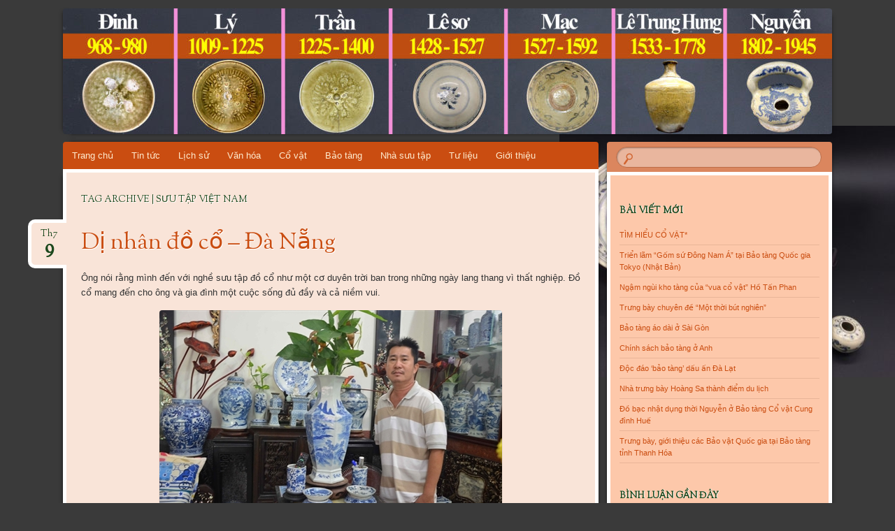

--- FILE ---
content_type: text/html; charset=UTF-8
request_url: http://www.covatvietnam.info/tag/suu-tap-viet-nam/
body_size: 26559
content:
<!DOCTYPE html>
<!--[if IE 8]>
<html id="ie8" lang="vi">
<![endif]-->
<!--[if !(IE 8)]><!-->
<html lang="vi">
<!--<![endif]-->
<head>
<meta charset="UTF-8" />
<meta name="viewport" content="width=device-width" />
<title>sưu tập Việt Nam | Cổ vật Việt Nam</title>
<link rel="profile" href="http://gmpg.org/xfn/11" />
<link rel="pingback" href="http://www.covatvietnam.info/xmlrpc.php" />
<!--[if lt IE 9]>
<script src="http://www.covatvietnam.info/wp-content/themes/bouquet/js/html5.js" type="text/javascript"></script>
<![endif]-->

<meta name='robots' content='max-image-preview:large' />
<link rel='dns-prefetch' href='//fonts.googleapis.com' />
<link rel="alternate" type="application/rss+xml" title="Dòng thông tin Cổ vật Việt Nam &raquo;" href="http://www.covatvietnam.info/feed/" />
<link rel="alternate" type="application/rss+xml" title="Cổ vật Việt Nam &raquo; Dòng bình luận" href="http://www.covatvietnam.info/comments/feed/" />
<link rel="alternate" type="application/rss+xml" title="Dòng thông tin cho Thẻ Cổ vật Việt Nam &raquo; sưu tập Việt Nam" href="http://www.covatvietnam.info/tag/suu-tap-viet-nam/feed/" />
<style id='wp-img-auto-sizes-contain-inline-css' type='text/css'>
img:is([sizes=auto i],[sizes^="auto," i]){contain-intrinsic-size:3000px 1500px}
/*# sourceURL=wp-img-auto-sizes-contain-inline-css */
</style>
<style id='wp-emoji-styles-inline-css' type='text/css'>

	img.wp-smiley, img.emoji {
		display: inline !important;
		border: none !important;
		box-shadow: none !important;
		height: 1em !important;
		width: 1em !important;
		margin: 0 0.07em !important;
		vertical-align: -0.1em !important;
		background: none !important;
		padding: 0 !important;
	}
/*# sourceURL=wp-emoji-styles-inline-css */
</style>
<style id='wp-block-library-inline-css' type='text/css'>
:root{--wp-block-synced-color:#7a00df;--wp-block-synced-color--rgb:122,0,223;--wp-bound-block-color:var(--wp-block-synced-color);--wp-editor-canvas-background:#ddd;--wp-admin-theme-color:#007cba;--wp-admin-theme-color--rgb:0,124,186;--wp-admin-theme-color-darker-10:#006ba1;--wp-admin-theme-color-darker-10--rgb:0,107,160.5;--wp-admin-theme-color-darker-20:#005a87;--wp-admin-theme-color-darker-20--rgb:0,90,135;--wp-admin-border-width-focus:2px}@media (min-resolution:192dpi){:root{--wp-admin-border-width-focus:1.5px}}.wp-element-button{cursor:pointer}:root .has-very-light-gray-background-color{background-color:#eee}:root .has-very-dark-gray-background-color{background-color:#313131}:root .has-very-light-gray-color{color:#eee}:root .has-very-dark-gray-color{color:#313131}:root .has-vivid-green-cyan-to-vivid-cyan-blue-gradient-background{background:linear-gradient(135deg,#00d084,#0693e3)}:root .has-purple-crush-gradient-background{background:linear-gradient(135deg,#34e2e4,#4721fb 50%,#ab1dfe)}:root .has-hazy-dawn-gradient-background{background:linear-gradient(135deg,#faaca8,#dad0ec)}:root .has-subdued-olive-gradient-background{background:linear-gradient(135deg,#fafae1,#67a671)}:root .has-atomic-cream-gradient-background{background:linear-gradient(135deg,#fdd79a,#004a59)}:root .has-nightshade-gradient-background{background:linear-gradient(135deg,#330968,#31cdcf)}:root .has-midnight-gradient-background{background:linear-gradient(135deg,#020381,#2874fc)}:root{--wp--preset--font-size--normal:16px;--wp--preset--font-size--huge:42px}.has-regular-font-size{font-size:1em}.has-larger-font-size{font-size:2.625em}.has-normal-font-size{font-size:var(--wp--preset--font-size--normal)}.has-huge-font-size{font-size:var(--wp--preset--font-size--huge)}.has-text-align-center{text-align:center}.has-text-align-left{text-align:left}.has-text-align-right{text-align:right}.has-fit-text{white-space:nowrap!important}#end-resizable-editor-section{display:none}.aligncenter{clear:both}.items-justified-left{justify-content:flex-start}.items-justified-center{justify-content:center}.items-justified-right{justify-content:flex-end}.items-justified-space-between{justify-content:space-between}.screen-reader-text{border:0;clip-path:inset(50%);height:1px;margin:-1px;overflow:hidden;padding:0;position:absolute;width:1px;word-wrap:normal!important}.screen-reader-text:focus{background-color:#ddd;clip-path:none;color:#444;display:block;font-size:1em;height:auto;left:5px;line-height:normal;padding:15px 23px 14px;text-decoration:none;top:5px;width:auto;z-index:100000}html :where(.has-border-color){border-style:solid}html :where([style*=border-top-color]){border-top-style:solid}html :where([style*=border-right-color]){border-right-style:solid}html :where([style*=border-bottom-color]){border-bottom-style:solid}html :where([style*=border-left-color]){border-left-style:solid}html :where([style*=border-width]){border-style:solid}html :where([style*=border-top-width]){border-top-style:solid}html :where([style*=border-right-width]){border-right-style:solid}html :where([style*=border-bottom-width]){border-bottom-style:solid}html :where([style*=border-left-width]){border-left-style:solid}html :where(img[class*=wp-image-]){height:auto;max-width:100%}:where(figure){margin:0 0 1em}html :where(.is-position-sticky){--wp-admin--admin-bar--position-offset:var(--wp-admin--admin-bar--height,0px)}@media screen and (max-width:600px){html :where(.is-position-sticky){--wp-admin--admin-bar--position-offset:0px}}

/*# sourceURL=wp-block-library-inline-css */
</style><style id='global-styles-inline-css' type='text/css'>
:root{--wp--preset--aspect-ratio--square: 1;--wp--preset--aspect-ratio--4-3: 4/3;--wp--preset--aspect-ratio--3-4: 3/4;--wp--preset--aspect-ratio--3-2: 3/2;--wp--preset--aspect-ratio--2-3: 2/3;--wp--preset--aspect-ratio--16-9: 16/9;--wp--preset--aspect-ratio--9-16: 9/16;--wp--preset--color--black: #000000;--wp--preset--color--cyan-bluish-gray: #abb8c3;--wp--preset--color--white: #ffffff;--wp--preset--color--pale-pink: #f78da7;--wp--preset--color--vivid-red: #cf2e2e;--wp--preset--color--luminous-vivid-orange: #ff6900;--wp--preset--color--luminous-vivid-amber: #fcb900;--wp--preset--color--light-green-cyan: #7bdcb5;--wp--preset--color--vivid-green-cyan: #00d084;--wp--preset--color--pale-cyan-blue: #8ed1fc;--wp--preset--color--vivid-cyan-blue: #0693e3;--wp--preset--color--vivid-purple: #9b51e0;--wp--preset--gradient--vivid-cyan-blue-to-vivid-purple: linear-gradient(135deg,rgb(6,147,227) 0%,rgb(155,81,224) 100%);--wp--preset--gradient--light-green-cyan-to-vivid-green-cyan: linear-gradient(135deg,rgb(122,220,180) 0%,rgb(0,208,130) 100%);--wp--preset--gradient--luminous-vivid-amber-to-luminous-vivid-orange: linear-gradient(135deg,rgb(252,185,0) 0%,rgb(255,105,0) 100%);--wp--preset--gradient--luminous-vivid-orange-to-vivid-red: linear-gradient(135deg,rgb(255,105,0) 0%,rgb(207,46,46) 100%);--wp--preset--gradient--very-light-gray-to-cyan-bluish-gray: linear-gradient(135deg,rgb(238,238,238) 0%,rgb(169,184,195) 100%);--wp--preset--gradient--cool-to-warm-spectrum: linear-gradient(135deg,rgb(74,234,220) 0%,rgb(151,120,209) 20%,rgb(207,42,186) 40%,rgb(238,44,130) 60%,rgb(251,105,98) 80%,rgb(254,248,76) 100%);--wp--preset--gradient--blush-light-purple: linear-gradient(135deg,rgb(255,206,236) 0%,rgb(152,150,240) 100%);--wp--preset--gradient--blush-bordeaux: linear-gradient(135deg,rgb(254,205,165) 0%,rgb(254,45,45) 50%,rgb(107,0,62) 100%);--wp--preset--gradient--luminous-dusk: linear-gradient(135deg,rgb(255,203,112) 0%,rgb(199,81,192) 50%,rgb(65,88,208) 100%);--wp--preset--gradient--pale-ocean: linear-gradient(135deg,rgb(255,245,203) 0%,rgb(182,227,212) 50%,rgb(51,167,181) 100%);--wp--preset--gradient--electric-grass: linear-gradient(135deg,rgb(202,248,128) 0%,rgb(113,206,126) 100%);--wp--preset--gradient--midnight: linear-gradient(135deg,rgb(2,3,129) 0%,rgb(40,116,252) 100%);--wp--preset--font-size--small: 13px;--wp--preset--font-size--medium: 20px;--wp--preset--font-size--large: 36px;--wp--preset--font-size--x-large: 42px;--wp--preset--spacing--20: 0.44rem;--wp--preset--spacing--30: 0.67rem;--wp--preset--spacing--40: 1rem;--wp--preset--spacing--50: 1.5rem;--wp--preset--spacing--60: 2.25rem;--wp--preset--spacing--70: 3.38rem;--wp--preset--spacing--80: 5.06rem;--wp--preset--shadow--natural: 6px 6px 9px rgba(0, 0, 0, 0.2);--wp--preset--shadow--deep: 12px 12px 50px rgba(0, 0, 0, 0.4);--wp--preset--shadow--sharp: 6px 6px 0px rgba(0, 0, 0, 0.2);--wp--preset--shadow--outlined: 6px 6px 0px -3px rgb(255, 255, 255), 6px 6px rgb(0, 0, 0);--wp--preset--shadow--crisp: 6px 6px 0px rgb(0, 0, 0);}:where(.is-layout-flex){gap: 0.5em;}:where(.is-layout-grid){gap: 0.5em;}body .is-layout-flex{display: flex;}.is-layout-flex{flex-wrap: wrap;align-items: center;}.is-layout-flex > :is(*, div){margin: 0;}body .is-layout-grid{display: grid;}.is-layout-grid > :is(*, div){margin: 0;}:where(.wp-block-columns.is-layout-flex){gap: 2em;}:where(.wp-block-columns.is-layout-grid){gap: 2em;}:where(.wp-block-post-template.is-layout-flex){gap: 1.25em;}:where(.wp-block-post-template.is-layout-grid){gap: 1.25em;}.has-black-color{color: var(--wp--preset--color--black) !important;}.has-cyan-bluish-gray-color{color: var(--wp--preset--color--cyan-bluish-gray) !important;}.has-white-color{color: var(--wp--preset--color--white) !important;}.has-pale-pink-color{color: var(--wp--preset--color--pale-pink) !important;}.has-vivid-red-color{color: var(--wp--preset--color--vivid-red) !important;}.has-luminous-vivid-orange-color{color: var(--wp--preset--color--luminous-vivid-orange) !important;}.has-luminous-vivid-amber-color{color: var(--wp--preset--color--luminous-vivid-amber) !important;}.has-light-green-cyan-color{color: var(--wp--preset--color--light-green-cyan) !important;}.has-vivid-green-cyan-color{color: var(--wp--preset--color--vivid-green-cyan) !important;}.has-pale-cyan-blue-color{color: var(--wp--preset--color--pale-cyan-blue) !important;}.has-vivid-cyan-blue-color{color: var(--wp--preset--color--vivid-cyan-blue) !important;}.has-vivid-purple-color{color: var(--wp--preset--color--vivid-purple) !important;}.has-black-background-color{background-color: var(--wp--preset--color--black) !important;}.has-cyan-bluish-gray-background-color{background-color: var(--wp--preset--color--cyan-bluish-gray) !important;}.has-white-background-color{background-color: var(--wp--preset--color--white) !important;}.has-pale-pink-background-color{background-color: var(--wp--preset--color--pale-pink) !important;}.has-vivid-red-background-color{background-color: var(--wp--preset--color--vivid-red) !important;}.has-luminous-vivid-orange-background-color{background-color: var(--wp--preset--color--luminous-vivid-orange) !important;}.has-luminous-vivid-amber-background-color{background-color: var(--wp--preset--color--luminous-vivid-amber) !important;}.has-light-green-cyan-background-color{background-color: var(--wp--preset--color--light-green-cyan) !important;}.has-vivid-green-cyan-background-color{background-color: var(--wp--preset--color--vivid-green-cyan) !important;}.has-pale-cyan-blue-background-color{background-color: var(--wp--preset--color--pale-cyan-blue) !important;}.has-vivid-cyan-blue-background-color{background-color: var(--wp--preset--color--vivid-cyan-blue) !important;}.has-vivid-purple-background-color{background-color: var(--wp--preset--color--vivid-purple) !important;}.has-black-border-color{border-color: var(--wp--preset--color--black) !important;}.has-cyan-bluish-gray-border-color{border-color: var(--wp--preset--color--cyan-bluish-gray) !important;}.has-white-border-color{border-color: var(--wp--preset--color--white) !important;}.has-pale-pink-border-color{border-color: var(--wp--preset--color--pale-pink) !important;}.has-vivid-red-border-color{border-color: var(--wp--preset--color--vivid-red) !important;}.has-luminous-vivid-orange-border-color{border-color: var(--wp--preset--color--luminous-vivid-orange) !important;}.has-luminous-vivid-amber-border-color{border-color: var(--wp--preset--color--luminous-vivid-amber) !important;}.has-light-green-cyan-border-color{border-color: var(--wp--preset--color--light-green-cyan) !important;}.has-vivid-green-cyan-border-color{border-color: var(--wp--preset--color--vivid-green-cyan) !important;}.has-pale-cyan-blue-border-color{border-color: var(--wp--preset--color--pale-cyan-blue) !important;}.has-vivid-cyan-blue-border-color{border-color: var(--wp--preset--color--vivid-cyan-blue) !important;}.has-vivid-purple-border-color{border-color: var(--wp--preset--color--vivid-purple) !important;}.has-vivid-cyan-blue-to-vivid-purple-gradient-background{background: var(--wp--preset--gradient--vivid-cyan-blue-to-vivid-purple) !important;}.has-light-green-cyan-to-vivid-green-cyan-gradient-background{background: var(--wp--preset--gradient--light-green-cyan-to-vivid-green-cyan) !important;}.has-luminous-vivid-amber-to-luminous-vivid-orange-gradient-background{background: var(--wp--preset--gradient--luminous-vivid-amber-to-luminous-vivid-orange) !important;}.has-luminous-vivid-orange-to-vivid-red-gradient-background{background: var(--wp--preset--gradient--luminous-vivid-orange-to-vivid-red) !important;}.has-very-light-gray-to-cyan-bluish-gray-gradient-background{background: var(--wp--preset--gradient--very-light-gray-to-cyan-bluish-gray) !important;}.has-cool-to-warm-spectrum-gradient-background{background: var(--wp--preset--gradient--cool-to-warm-spectrum) !important;}.has-blush-light-purple-gradient-background{background: var(--wp--preset--gradient--blush-light-purple) !important;}.has-blush-bordeaux-gradient-background{background: var(--wp--preset--gradient--blush-bordeaux) !important;}.has-luminous-dusk-gradient-background{background: var(--wp--preset--gradient--luminous-dusk) !important;}.has-pale-ocean-gradient-background{background: var(--wp--preset--gradient--pale-ocean) !important;}.has-electric-grass-gradient-background{background: var(--wp--preset--gradient--electric-grass) !important;}.has-midnight-gradient-background{background: var(--wp--preset--gradient--midnight) !important;}.has-small-font-size{font-size: var(--wp--preset--font-size--small) !important;}.has-medium-font-size{font-size: var(--wp--preset--font-size--medium) !important;}.has-large-font-size{font-size: var(--wp--preset--font-size--large) !important;}.has-x-large-font-size{font-size: var(--wp--preset--font-size--x-large) !important;}
/*# sourceURL=global-styles-inline-css */
</style>

<style id='classic-theme-styles-inline-css' type='text/css'>
/*! This file is auto-generated */
.wp-block-button__link{color:#fff;background-color:#32373c;border-radius:9999px;box-shadow:none;text-decoration:none;padding:calc(.667em + 2px) calc(1.333em + 2px);font-size:1.125em}.wp-block-file__button{background:#32373c;color:#fff;text-decoration:none}
/*# sourceURL=/wp-includes/css/classic-themes.min.css */
</style>
<link rel='stylesheet' id='bouquet-css' href='http://www.covatvietnam.info/wp-content/themes/bouquet/style.css?ver=6.9' type='text/css' media='all' />
<link rel='stylesheet' id='tiger-lily-css' href='http://www.covatvietnam.info/wp-content/themes/bouquet/colors/tiger-lily/tiger-lily.css' type='text/css' media='all' />
<link rel='stylesheet' id='sorts-mill-goudy-css' href='http://fonts.googleapis.com/css?family=Sorts+Mill+Goudy%3A400&#038;ver=6.9' type='text/css' media='all' />
<link rel="https://api.w.org/" href="http://www.covatvietnam.info/wp-json/" /><link rel="alternate" title="JSON" type="application/json" href="http://www.covatvietnam.info/wp-json/wp/v2/tags/360" /><link rel="EditURI" type="application/rsd+xml" title="RSD" href="http://www.covatvietnam.info/xmlrpc.php?rsd" />
<meta name="generator" content="WordPress 6.9" />
<!-- Analytics by WP Statistics - https://wp-statistics.com -->
	<style type="text/css">
		body {
			background: none;
		}
	</style>
	<style type="text/css">.recentcomments a{display:inline !important;padding:0 !important;margin:0 !important;}</style>	<style type="text/css">
			#branding {
			background: url(http://www.covatvietnam.info/wp-content/uploads/2018/09/cropped-Anh-dau-trang-Web-4-1.jpg);
		}
			#site-title,
		#site-description {
 	 		position: absolute !important;
			clip: rect(1px 1px 1px 1px); /* IE6, IE7 */
			clip: rect(1px, 1px, 1px, 1px);
		}
		</style>
	<style type="text/css" id="custom-background-css">
body.custom-background { background-color: #3a3a3a; background-image: url("http://www.covatvietnam.info/wp-content/uploads/2018/08/Hoang-Khuyen-Chu-Dau-1-e1535629729202.jpg"); background-position: right center; background-size: auto; background-repeat: no-repeat; background-attachment: fixed; }
</style>
	<link rel="icon" href="http://www.covatvietnam.info/wp-content/uploads/2022/02/cropped-IMG_5927-scaled-e1643781393704-32x32.jpg" sizes="32x32" />
<link rel="icon" href="http://www.covatvietnam.info/wp-content/uploads/2022/02/cropped-IMG_5927-scaled-e1643781393704-192x192.jpg" sizes="192x192" />
<link rel="apple-touch-icon" href="http://www.covatvietnam.info/wp-content/uploads/2022/02/cropped-IMG_5927-scaled-e1643781393704-180x180.jpg" />
<meta name="msapplication-TileImage" content="http://www.covatvietnam.info/wp-content/uploads/2022/02/cropped-IMG_5927-scaled-e1643781393704-270x270.jpg" />
<script>
  (function(i,s,o,g,r,a,m){i['GoogleAnalyticsObject']=r;i[r]=i[r]||function(){
  (i[r].q=i[r].q||[]).push(arguments)},i[r].l=1*new Date();a=s.createElement(o),
  m=s.getElementsByTagName(o)[0];a.async=1;a.src=g;m.parentNode.insertBefore(a,m)
  })(window,document,'script','https://www.google-analytics.com/analytics.js','ga');

  ga('create', 'UA-102758705-1', 'auto');
  ga('send', 'pageview');

</script>

<script async src="//pagead2.googlesyndication.com/pagead/js/adsbygoogle.js"></script>
<script>
  (adsbygoogle = window.adsbygoogle || []).push({
    google_ad_client: "ca-pub-8941790771730307",
    enable_page_level_ads: true
  });
</script>
<meta name="google-site-verification" content="P_GCKCz7CR8IVP9NP8dCP_4avb-JZBk1AhctuttDFBk" />
<link rel='stylesheet' id='mediaelement-css' href='http://www.covatvietnam.info/wp-includes/js/mediaelement/mediaelementplayer-legacy.min.css?ver=4.2.17' type='text/css' media='all' />
<link rel='stylesheet' id='wp-mediaelement-css' href='http://www.covatvietnam.info/wp-includes/js/mediaelement/wp-mediaelement.min.css?ver=6.9' type='text/css' media='all' />
</head>

<body class="archive tag tag-suu-tap-viet-nam tag-360 custom-background wp-theme-bouquet">
<div id="page" class="hfeed">
	<header id="branding" role="banner" class="clearfix">
		<a class="header-link" href="http://www.covatvietnam.info/" title="Cổ vật Việt Nam" rel="home"></a>
		<hgroup>
			<h1 id="site-title"><a href="http://www.covatvietnam.info/" title="Cổ vật Việt Nam" rel="home">Cổ vật Việt Nam</a></h1>
			<h2 id="site-description">Tổng hợp các dòng cổ vật Việt Nam qua từng thời kỳ lịch sử!</h2>
		</hgroup>
	</header><!-- #branding -->

	<div id="main">

		<div id="primary">

			<nav id="access" role="navigation" class="navigation-main clearfix">
				<h1 class="menu-toggle section-heading">Menu</h1>
				<div class="skip-link screen-reader-text"><a href="#content" title="Skip to content">Skip to content</a></div>

				<div class="menu-menu-1-container"><ul id="menu-menu-1" class="menu"><li id="menu-item-7" class="menu-item menu-item-type-custom menu-item-object-custom menu-item-home menu-item-7"><a href="http://www.covatvietnam.info/">Trang chủ</a></li>
<li id="menu-item-1937" class="menu-item menu-item-type-post_type menu-item-object-page menu-item-has-children menu-item-1937"><a href="http://www.covatvietnam.info/tin-tuc/">Tin tức</a>
<ul class="sub-menu">
	<li id="menu-item-2051" class="menu-item menu-item-type-taxonomy menu-item-object-category menu-item-2051"><a href="http://www.covatvietnam.info/category/thong-tin-chung/">Thông tin chung</a></li>
	<li id="menu-item-2050" class="menu-item menu-item-type-taxonomy menu-item-object-category menu-item-2050"><a href="http://www.covatvietnam.info/category/thi-truong-co-vat/">Thị trường Cổ vật</a></li>
</ul>
</li>
<li id="menu-item-1939" class="menu-item menu-item-type-post_type menu-item-object-page menu-item-has-children menu-item-1939"><a href="http://www.covatvietnam.info/lich-su/">Lịch sử</a>
<ul class="sub-menu">
	<li id="menu-item-126" class="menu-item menu-item-type-post_type menu-item-object-page menu-item-has-children menu-item-126"><a href="http://www.covatvietnam.info/thoi-tien-su/">Thời tiền sử</a>
	<ul class="sub-menu">
		<li id="menu-item-784" class="menu-item menu-item-type-taxonomy menu-item-object-category menu-item-784"><a href="http://www.covatvietnam.info/category/so-ky-do-da-cu/">Sơ kỳ đồ đá cũ</a></li>
		<li id="menu-item-819" class="menu-item menu-item-type-taxonomy menu-item-object-category menu-item-819"><a href="http://www.covatvietnam.info/category/trung-ky-da-cu/">Trung kỳ đá cũ</a></li>
		<li id="menu-item-807" class="menu-item menu-item-type-taxonomy menu-item-object-category menu-item-807"><a href="http://www.covatvietnam.info/category/hau-ky-do-da-cu/">Hậu kỳ đồ đá cũ</a></li>
		<li id="menu-item-785" class="menu-item menu-item-type-taxonomy menu-item-object-category menu-item-785"><a href="http://www.covatvietnam.info/category/so-ky-do-da-moi/">Sơ kỳ đồ đá mới</a></li>
		<li id="menu-item-808" class="menu-item menu-item-type-taxonomy menu-item-object-category menu-item-808"><a href="http://www.covatvietnam.info/category/hau-ky-do-da-moi/">Hậu kỳ đồ đá mới</a></li>
	</ul>
</li>
	<li id="menu-item-127" class="menu-item menu-item-type-post_type menu-item-object-page menu-item-has-children menu-item-127"><a href="http://www.covatvietnam.info/co-vat-thoi-so-su/">Thời sơ sử</a>
	<ul class="sub-menu">
		<li id="menu-item-791" class="menu-item menu-item-type-taxonomy menu-item-object-category menu-item-791"><a href="http://www.covatvietnam.info/category/phung-nguyen/">Phùng Nguyên</a></li>
		<li id="menu-item-786" class="menu-item menu-item-type-taxonomy menu-item-object-category menu-item-786"><a href="http://www.covatvietnam.info/category/dong-dau/">Đồng Đậu</a></li>
		<li id="menu-item-789" class="menu-item menu-item-type-taxonomy menu-item-object-category menu-item-789"><a href="http://www.covatvietnam.info/category/go-mun/">Gò Mun</a></li>
		<li id="menu-item-788" class="menu-item menu-item-type-taxonomy menu-item-object-category menu-item-788"><a href="http://www.covatvietnam.info/category/dong-son/">Đông Sơn</a></li>
		<li id="menu-item-792" class="menu-item menu-item-type-taxonomy menu-item-object-category menu-item-792"><a href="http://www.covatvietnam.info/category/sa-huynh/">Sa Huỳnh</a></li>
		<li id="menu-item-790" class="menu-item menu-item-type-taxonomy menu-item-object-category menu-item-790"><a href="http://www.covatvietnam.info/category/oc-eo/">Óc Eo</a></li>
		<li id="menu-item-787" class="menu-item menu-item-type-taxonomy menu-item-object-category menu-item-787"><a href="http://www.covatvietnam.info/category/dong-nai/">Đồng Nai</a></li>
	</ul>
</li>
	<li id="menu-item-128" class="menu-item menu-item-type-post_type menu-item-object-page menu-item-has-children menu-item-128"><a href="http://www.covatvietnam.info/co-vat-muoi-the-ky-dau-cong-nguyen-thoi-bac-thuoc/">Mười thế kỷ đầu công nguyên</a>
	<ul class="sub-menu">
		<li id="menu-item-793" class="menu-item menu-item-type-taxonomy menu-item-object-category menu-item-793"><a href="http://www.covatvietnam.info/category/bac-thuoc-lan-1/">Bắc thuộc lần 1</a></li>
		<li id="menu-item-794" class="menu-item menu-item-type-taxonomy menu-item-object-category menu-item-794"><a href="http://www.covatvietnam.info/category/bac-thuoc-lan-2/">Bắc thuộc lần 2</a></li>
		<li id="menu-item-795" class="menu-item menu-item-type-taxonomy menu-item-object-category menu-item-795"><a href="http://www.covatvietnam.info/category/bac-thuoc-lan-3/">Bắc thuộc lần 3</a></li>
	</ul>
</li>
	<li id="menu-item-129" class="menu-item menu-item-type-post_type menu-item-object-page menu-item-has-children menu-item-129"><a href="http://www.covatvietnam.info/thoi-ky-phong-kien/">Thời kỳ phong kiến</a>
	<ul class="sub-menu">
		<li id="menu-item-802" class="menu-item menu-item-type-taxonomy menu-item-object-category menu-item-802"><a href="http://www.covatvietnam.info/category/ngo/">Ngô</a></li>
		<li id="menu-item-796" class="menu-item menu-item-type-taxonomy menu-item-object-category menu-item-796"><a href="http://www.covatvietnam.info/category/dinh/">Đinh</a></li>
		<li id="menu-item-805" class="menu-item menu-item-type-taxonomy menu-item-object-category menu-item-805"><a href="http://www.covatvietnam.info/category/tien-le/">Tiền Lê</a></li>
		<li id="menu-item-800" class="menu-item menu-item-type-taxonomy menu-item-object-category menu-item-800"><a href="http://www.covatvietnam.info/category/ly/">Lý</a></li>
		<li id="menu-item-806" class="menu-item menu-item-type-taxonomy menu-item-object-category menu-item-806"><a href="http://www.covatvietnam.info/category/tran/">Trần</a></li>
		<li id="menu-item-797" class="menu-item menu-item-type-taxonomy menu-item-object-category menu-item-797"><a href="http://www.covatvietnam.info/category/ho/">Hồ</a></li>
		<li id="menu-item-798" class="menu-item menu-item-type-taxonomy menu-item-object-category menu-item-798"><a href="http://www.covatvietnam.info/category/le-so/">Lê Sơ</a></li>
		<li id="menu-item-801" class="menu-item menu-item-type-taxonomy menu-item-object-category menu-item-801"><a href="http://www.covatvietnam.info/category/mac/">Mạc</a></li>
		<li id="menu-item-799" class="menu-item menu-item-type-taxonomy menu-item-object-category menu-item-799"><a href="http://www.covatvietnam.info/category/le-trung-hung/">Lê Trung Hưng</a></li>
		<li id="menu-item-804" class="menu-item menu-item-type-taxonomy menu-item-object-category menu-item-804"><a href="http://www.covatvietnam.info/category/tay-son/">Tây Sơn</a></li>
		<li id="menu-item-803" class="menu-item menu-item-type-taxonomy menu-item-object-category menu-item-803"><a href="http://www.covatvietnam.info/category/nguyen/">Nguyễn</a></li>
	</ul>
</li>
</ul>
</li>
<li id="menu-item-1938" class="menu-item menu-item-type-post_type menu-item-object-page menu-item-has-children menu-item-1938"><a href="http://www.covatvietnam.info/van-hoa/">Văn hóa</a>
<ul class="sub-menu">
	<li id="menu-item-2030" class="menu-item menu-item-type-taxonomy menu-item-object-category menu-item-2030"><a href="http://www.covatvietnam.info/category/le-hoi/">Lễ hội</a></li>
	<li id="menu-item-2029" class="menu-item menu-item-type-taxonomy menu-item-object-category menu-item-2029"><a href="http://www.covatvietnam.info/category/lang-nghe/">Làng nghề</a></li>
	<li id="menu-item-2214" class="menu-item menu-item-type-taxonomy menu-item-object-category menu-item-2214"><a href="http://www.covatvietnam.info/category/dinh-chua-co/">Đình chùa cổ</a></li>
</ul>
</li>
<li id="menu-item-1365" class="menu-item menu-item-type-post_type menu-item-object-page menu-item-has-children menu-item-1365"><a href="http://www.covatvietnam.info/co-vat/">Cổ vật</a>
<ul class="sub-menu">
	<li id="menu-item-2028" class="menu-item menu-item-type-taxonomy menu-item-object-category menu-item-2028"><a href="http://www.covatvietnam.info/category/bao-vat-quoc-gia/">Bảo vật Quốc gia</a></li>
	<li id="menu-item-1965" class="menu-item menu-item-type-post_type menu-item-object-page menu-item-has-children menu-item-1965"><a href="http://www.covatvietnam.info/co-vat/co-vat-viet-nam/">Cổ vật Việt Nam</a>
	<ul class="sub-menu">
		<li id="menu-item-1371" class="menu-item menu-item-type-taxonomy menu-item-object-category menu-item-1371"><a href="http://www.covatvietnam.info/category/co-vat-chat-lieu-gom/">Cổ vật chất liệu gốm</a></li>
		<li id="menu-item-1372" class="menu-item menu-item-type-taxonomy menu-item-object-category menu-item-1372"><a href="http://www.covatvietnam.info/category/co-vat-chat-lieu-dong/">Cổ vật chất liệu đồng</a></li>
		<li id="menu-item-1373" class="menu-item menu-item-type-taxonomy menu-item-object-category menu-item-1373"><a href="http://www.covatvietnam.info/category/co-vat-chat-lieu-da/">Cổ vật chất liệu đá</a></li>
		<li id="menu-item-1375" class="menu-item menu-item-type-taxonomy menu-item-object-category menu-item-1375"><a href="http://www.covatvietnam.info/category/tien-co/">Tiền cổ</a></li>
		<li id="menu-item-1374" class="menu-item menu-item-type-taxonomy menu-item-object-category menu-item-1374"><a href="http://www.covatvietnam.info/category/cac-chat-lieu-khac/">Các chất liệu khác</a></li>
	</ul>
</li>
	<li id="menu-item-1964" class="menu-item menu-item-type-post_type menu-item-object-page menu-item-1964"><a href="http://www.covatvietnam.info/co-vat/co-vat-nuoc-ngoai/">Cổ vật nước ngoài</a></li>
	<li id="menu-item-2049" class="menu-item menu-item-type-taxonomy menu-item-object-category menu-item-has-children menu-item-2049"><a href="http://www.covatvietnam.info/category/dau-gia-co-vat/">Đấu giá Cổ vật</a>
	<ul class="sub-menu">
		<li id="menu-item-2353" class="menu-item menu-item-type-taxonomy menu-item-object-category menu-item-2353"><a href="http://www.covatvietnam.info/category/dau-gia-co-vat/san-viet-nam/">Sàn &#8220;Việt Nam&#8221;</a></li>
		<li id="menu-item-2245" class="menu-item menu-item-type-taxonomy menu-item-object-category menu-item-2245"><a href="http://www.covatvietnam.info/category/san-christiess/">Sàn Christies&#8217;s</a></li>
		<li id="menu-item-2246" class="menu-item menu-item-type-taxonomy menu-item-object-category menu-item-2246"><a href="http://www.covatvietnam.info/category/san-sothebys/">Sàn Sotheby&#8217;s</a></li>
	</ul>
</li>
</ul>
</li>
<li id="menu-item-1936" class="menu-item menu-item-type-post_type menu-item-object-page menu-item-has-children menu-item-1936"><a href="http://www.covatvietnam.info/kho-tang/">Bảo tàng</a>
<ul class="sub-menu">
	<li id="menu-item-1960" class="menu-item menu-item-type-post_type menu-item-object-page menu-item-has-children menu-item-1960"><a href="http://www.covatvietnam.info/kho-tang/bao-tang-viet-nam/">Bảo tàng Việt Nam</a>
	<ul class="sub-menu">
		<li id="menu-item-1966" class="menu-item menu-item-type-taxonomy menu-item-object-category menu-item-1966"><a href="http://www.covatvietnam.info/category/bao-tang-nha-nuoc/">Bảo tàng Nhà nước</a></li>
		<li id="menu-item-1968" class="menu-item menu-item-type-taxonomy menu-item-object-category menu-item-1968"><a href="http://www.covatvietnam.info/category/bao-tang-tu-nhan/">Bảo tàng tư nhân</a></li>
	</ul>
</li>
	<li id="menu-item-1967" class="menu-item menu-item-type-taxonomy menu-item-object-category menu-item-1967"><a href="http://www.covatvietnam.info/category/bao-tang-nuoc-ngoai/">Bảo tàng nước ngoài</a></li>
</ul>
</li>
<li id="menu-item-2350" class="menu-item menu-item-type-post_type menu-item-object-page menu-item-has-children menu-item-2350"><a href="http://www.covatvietnam.info/nha-suu-tap/">Nhà sưu tập</a>
<ul class="sub-menu">
	<li id="menu-item-2352" class="menu-item menu-item-type-taxonomy menu-item-object-category menu-item-has-children menu-item-2352"><a href="http://www.covatvietnam.info/category/nha-suu-tap-viet-nam/">Nhà sưu tập Việt Nam</a>
	<ul class="sub-menu">
		<li id="menu-item-3282" class="menu-item menu-item-type-taxonomy menu-item-object-category menu-item-3282"><a href="http://www.covatvietnam.info/category/nha-suu-tap-viet-nam/truong-viet-anh/">Trương Việt Anh</a></li>
		<li id="menu-item-2354" class="menu-item menu-item-type-taxonomy menu-item-object-category menu-item-2354"><a href="http://www.covatvietnam.info/category/nha-suu-tap-viet-nam/nguyen-dong/">Nguyễn Dòng</a></li>
		<li id="menu-item-3467" class="menu-item menu-item-type-taxonomy menu-item-object-category menu-item-3467"><a href="http://www.covatvietnam.info/category/nha-suu-tap-viet-nam/thanh-hai-duong/">Thành Hải Dương</a></li>
		<li id="menu-item-3281" class="menu-item menu-item-type-taxonomy menu-item-object-category menu-item-3281"><a href="http://www.covatvietnam.info/category/nha-suu-tap-viet-nam/le-quang-hao/">Lê Quang Hào</a></li>
		<li id="menu-item-3077" class="menu-item menu-item-type-taxonomy menu-item-object-category menu-item-3077"><a href="http://www.covatvietnam.info/category/nha-suu-tap-viet-nam/gom-co-viet-nam/">Gốm Cổ Việt Nam</a></li>
		<li id="menu-item-3584" class="menu-item menu-item-type-taxonomy menu-item-object-category menu-item-3584"><a href="http://www.covatvietnam.info/category/nha-suu-tap-viet-nam/luong-tran/">Lương Trần</a></li>
		<li id="menu-item-1969" class="menu-item menu-item-type-taxonomy menu-item-object-category menu-item-1969"><a href="http://www.covatvietnam.info/category/bo-suu-tap-tu-nhan/">Các nhà sưu tập khác</a></li>
	</ul>
</li>
	<li id="menu-item-2351" class="menu-item menu-item-type-taxonomy menu-item-object-category menu-item-2351"><a href="http://www.covatvietnam.info/category/nha-suu-tap-nuoc-ngoai/">Nhà sưu tập nước ngoài</a></li>
</ul>
</li>
<li id="menu-item-2295" class="menu-item menu-item-type-post_type menu-item-object-page menu-item-has-children menu-item-2295"><a href="http://www.covatvietnam.info/tu-lieu-2/">Tư liệu</a>
<ul class="sub-menu">
	<li id="menu-item-2296" class="menu-item menu-item-type-taxonomy menu-item-object-category menu-item-2296"><a href="http://www.covatvietnam.info/category/van-ban-phap-luat/">Văn bản pháp luật</a></li>
</ul>
</li>
<li id="menu-item-1942" class="menu-item menu-item-type-post_type menu-item-object-page menu-item-1942"><a href="http://www.covatvietnam.info/gioi-thieu/">Giới thiệu</a></li>
</ul></div>			</nav><!-- #access -->
	<div id="content-wrapper">
		<div id="content" role="main">

		
			<header class="archive-header">
				<h1 class="archive-title">
											Tag Archive | sưu tập Việt Nam									</h1>
			</header>

			
						
				
<article id="post-1577" class="post-1577 post type-post status-publish format-standard hentry category-bo-suu-tap-tu-nhan category-co-vat-chat-lieu-gom tag-che tag-co-vat tag-co-vat-viet-nam tag-dai-gia tag-pham-phu-khanh tag-suu-tap-co-vat tag-suu-tap-viet-nam">
	<header class="entry-header">
		<h1 class="entry-title"><a href="http://www.covatvietnam.info/co-vat-chat-lieu-gom/di-nhan-co-da-nang/" rel="bookmark">Dị nhân đồ cổ &#8211; Đà Nẵng</a></h1>

					<div class="entry-date"><a href="http://www.covatvietnam.info/co-vat-chat-lieu-gom/di-nhan-co-da-nang/" title="9 Tháng 7, 2017" rel="bookmark">Th7<b>9</b></a></div>			</header><!-- .entry-header -->

	<div class="entry-content">
		<p>Ông nói rằng mình đến với nghề sưu tập đồ cổ như một cơ duyên trời ban trong những ngày lang thang vì thất nghiệp. Đồ cổ mang đến cho ông và gia đình một cuộc sống đủ đầy và cả niềm vui.</p>
<div class="image">
<p><img decoding="async" class="aligncenter" title="Dị nhân đồ cổ" src="http://www.covatvietnam.info/wp-content/uploads/2017/07/14-26-17_nh-ong-khnh_ww490.jpg" alt="Dị nhân đồ cổ" /></p>
<div class="title" style="text-align: center;">Ông Khánh bên bộ sưu tập cổ vật trong ngôi nhà của mình</div>
</div>
<p> <a href="http://www.covatvietnam.info/co-vat-chat-lieu-gom/di-nhan-co-da-nang/#more-1577" class="more-link">Continue reading <span class="meta-nav">&rarr;</span></a></p>
			</div><!-- .entry-content -->

	<footer class="entry-meta">
		This entry was posted on 9 Tháng 7, 2017, in <a href="http://www.covatvietnam.info/category/bo-suu-tap-tu-nhan/" rel="category tag">Bộ sưu tập Tư nhân</a>, <a href="http://www.covatvietnam.info/category/co-vat-chat-lieu-gom/" rel="category tag">Cổ vật chất liệu gốm</a> and tagged <a href="http://www.covatvietnam.info/tag/che/" rel="tag">ché</a>, <a href="http://www.covatvietnam.info/tag/co-vat/" rel="tag">cổ vật</a>, <a href="http://www.covatvietnam.info/tag/co-vat-viet-nam/" rel="tag">cổ vật Việt Nam</a>, <a href="http://www.covatvietnam.info/tag/dai-gia/" rel="tag">đại gia</a>, <a href="http://www.covatvietnam.info/tag/pham-phu-khanh/" rel="tag">Phạm Phú Khánh</a>, <a href="http://www.covatvietnam.info/tag/suu-tap-co-vat/" rel="tag">sưu tập cổ vật</a>, <a href="http://www.covatvietnam.info/tag/suu-tap-viet-nam/" rel="tag">sưu tập Việt Nam</a>.					<span class="comments-link"><a href="http://www.covatvietnam.info/co-vat-chat-lieu-gom/di-nhan-co-da-nang/#comments">5 Comments</a></span>
					</footer><!-- #entry-meta -->
</article><!-- #post-## -->

			
				
<article id="post-1562" class="post-1562 post type-post status-publish format-standard hentry category-bao-tang-nha-nuoc category-co-vat-chat-lieu-da category-so-ky-do-da-moi tag-bao-tang tag-bao-tang-da-nang tag-bon-da tag-co-vat tag-co-vat-viet-nam tag-lam-du-xenh tag-riu tag-riu-da tag-suu-tap-co-vat tag-suu-tap-viet-nam">
	<header class="entry-header">
		<h1 class="entry-title"><a href="http://www.covatvietnam.info/co-vat-chat-lieu-da/bo-suu-tap-cuoc-riu-da-o-bao-tang-da-nang/" rel="bookmark">BỘ SƯU TẬP CUỐC, RÌU ĐÁ Ở BẢO TÀNG ĐÀ NẴNG</a></h1>

					<div class="entry-date"><a href="http://www.covatvietnam.info/co-vat-chat-lieu-da/bo-suu-tap-cuoc-riu-da-o-bao-tang-da-nang/" title="7 Tháng 7, 2017" rel="bookmark">Th7<b>7</b></a></div>			</header><!-- .entry-header -->

	<div class="entry-content">
		<p><b>Tháng 08/2013, trong chuyến công tác dọc Miền Trung, chúng tôi được tiếp cận kho chứa hiện vật của Bảo tàng Đà Nẵng, mục đích của chuyến công tác này là nhằm tiếp cận các bộ sưu tập hiện vật tiền sử trước đây và cập nhật các tư liệu mới nhất hiện đang được lưu giữ tại các Bảo tàng thuộc các tỉnh Miền Trung – Tây Nguyên.</b> <a href="http://www.covatvietnam.info/co-vat-chat-lieu-da/bo-suu-tap-cuoc-riu-da-o-bao-tang-da-nang/#more-1562" class="more-link">Continue reading <span class="meta-nav">&rarr;</span></a></p>
			</div><!-- .entry-content -->

	<footer class="entry-meta">
		This entry was posted on 7 Tháng 7, 2017, in <a href="http://www.covatvietnam.info/category/bao-tang-nha-nuoc/" rel="category tag">Bảo tàng Nhà nước</a>, <a href="http://www.covatvietnam.info/category/co-vat-chat-lieu-da/" rel="category tag">Cổ vật chất liệu đá</a>, <a href="http://www.covatvietnam.info/category/so-ky-do-da-moi/" rel="category tag">Sơ kỳ đồ đá mới</a> and tagged <a href="http://www.covatvietnam.info/tag/bao-tang/" rel="tag">bảo tàng</a>, <a href="http://www.covatvietnam.info/tag/bao-tang-da-nang/" rel="tag">Bảo tàng Đà Nẵng</a>, <a href="http://www.covatvietnam.info/tag/bon-da/" rel="tag">bôn đá</a>, <a href="http://www.covatvietnam.info/tag/co-vat/" rel="tag">cổ vật</a>, <a href="http://www.covatvietnam.info/tag/co-vat-viet-nam/" rel="tag">cổ vật Việt Nam</a>, <a href="http://www.covatvietnam.info/tag/lam-du-xenh/" rel="tag">Lâm Dũ Xênh</a>, <a href="http://www.covatvietnam.info/tag/riu/" rel="tag">rìu</a>, <a href="http://www.covatvietnam.info/tag/riu-da/" rel="tag">rìu đá</a>, <a href="http://www.covatvietnam.info/tag/suu-tap-co-vat/" rel="tag">sưu tập cổ vật</a>, <a href="http://www.covatvietnam.info/tag/suu-tap-viet-nam/" rel="tag">sưu tập Việt Nam</a>.					<span class="comments-link"><a href="http://www.covatvietnam.info/co-vat-chat-lieu-da/bo-suu-tap-cuoc-riu-da-o-bao-tang-da-nang/#comments">5 Comments</a></span>
					</footer><!-- #entry-meta -->
</article><!-- #post-## -->

			
				
<article id="post-1543" class="post-1543 post type-post status-publish format-standard hentry category-bo-suu-tap-tu-nhan category-co-vat-chat-lieu-da category-so-ky-do-da-cu category-so-ky-do-da-moi tag-ban-mai tag-bao-tang tag-bo-suu-tap tag-bon tag-chat-lieu-da tag-chay tag-chen tag-co-vat tag-co-vat-viet-nam tag-cua tag-cuoc tag-di-chi-lung-leng tag-dai-gia tag-dia tag-do-da tag-dong tag-ghe tag-gom tag-guong tag-khao-co-hoc tag-lich-su tag-nguyen-van-hung tag-riu tag-so-su tag-suu-tap-co-vat tag-suu-tap-viet-nam tag-tien-su tag-van-hoa tag-van-hoa-sa-huynh tag-vong-da">
	<header class="entry-header">
		<h1 class="entry-title"><a href="http://www.covatvietnam.info/co-vat-chat-lieu-da/kho-co-vat-cua-di-nhan-nguyen-van-hung-gia-lai/" rel="bookmark">Kho cổ vật của &#8220;dị nhân&#8221; Nguyễn Văn Hưng &#8211; Gia Lai</a></h1>

					<div class="entry-date"><a href="http://www.covatvietnam.info/co-vat-chat-lieu-da/kho-co-vat-cua-di-nhan-nguyen-van-hung-gia-lai/" title="7 Tháng 7, 2017" rel="bookmark">Th7<b>7</b></a></div>			</header><!-- .entry-header -->

	<div class="entry-content">
		<p><strong>Từ thú “chơi ngông”</strong></p>
<p>Trong căn nhà rộng khoảng 50 m<sup>2</sup> ở xã Ia Kly, anh Hưng đã chất đầy hàng ngàn cổ vật. Anh kể: Hiểu biết một chút về cổ vật nên khi mình đi làm thấy người ta bán thế là mua, có nhiều cổ vật thấy người dân vứt ra góc vườn, xin cũng ngại nên trả cho người ta ít tiền thế là họ bán. “Kiếm được đồng nào là mình lại bỏ ra mua cổ vật, chỉ để lại một ít lo cho mấy đứa con ăn học”.</p>
<p> <a href="http://www.covatvietnam.info/co-vat-chat-lieu-da/kho-co-vat-cua-di-nhan-nguyen-van-hung-gia-lai/#more-1543" class="more-link">Continue reading <span class="meta-nav">&rarr;</span></a></p>
			</div><!-- .entry-content -->

	<footer class="entry-meta">
		This entry was posted on 7 Tháng 7, 2017, in <a href="http://www.covatvietnam.info/category/bo-suu-tap-tu-nhan/" rel="category tag">Bộ sưu tập Tư nhân</a>, <a href="http://www.covatvietnam.info/category/co-vat-chat-lieu-da/" rel="category tag">Cổ vật chất liệu đá</a>, <a href="http://www.covatvietnam.info/category/so-ky-do-da-cu/" rel="category tag">Sơ kỳ đồ đá cũ</a>, <a href="http://www.covatvietnam.info/category/so-ky-do-da-moi/" rel="category tag">Sơ kỳ đồ đá mới</a> and tagged <a href="http://www.covatvietnam.info/tag/ban-mai/" rel="tag">bàn mài</a>, <a href="http://www.covatvietnam.info/tag/bao-tang/" rel="tag">bảo tàng</a>, <a href="http://www.covatvietnam.info/tag/bo-suu-tap/" rel="tag">bộ sưu tập</a>, <a href="http://www.covatvietnam.info/tag/bon/" rel="tag">bôn</a>, <a href="http://www.covatvietnam.info/tag/chat-lieu-da/" rel="tag">chất liệu đá</a>, <a href="http://www.covatvietnam.info/tag/chay/" rel="tag">chày</a>, <a href="http://www.covatvietnam.info/tag/chen/" rel="tag">chén</a>, <a href="http://www.covatvietnam.info/tag/co-vat/" rel="tag">cổ vật</a>, <a href="http://www.covatvietnam.info/tag/co-vat-viet-nam/" rel="tag">cổ vật Việt Nam</a>, <a href="http://www.covatvietnam.info/tag/cua/" rel="tag">cưa</a>, <a href="http://www.covatvietnam.info/tag/cuoc/" rel="tag">cuốc</a>, <a href="http://www.covatvietnam.info/tag/di-chi-lung-leng/" rel="tag">di chỉ Lung Leng</a>, <a href="http://www.covatvietnam.info/tag/dai-gia/" rel="tag">đại gia</a>, <a href="http://www.covatvietnam.info/tag/dia/" rel="tag">đĩa</a>, <a href="http://www.covatvietnam.info/tag/do-da/" rel="tag">đồ đá</a>, <a href="http://www.covatvietnam.info/tag/dong/" rel="tag">đồng</a>, <a href="http://www.covatvietnam.info/tag/ghe/" rel="tag">ghè</a>, <a href="http://www.covatvietnam.info/tag/gom/" rel="tag">gốm</a>, <a href="http://www.covatvietnam.info/tag/guong/" rel="tag">gương</a>, <a href="http://www.covatvietnam.info/tag/khao-co-hoc/" rel="tag">khảo cổ học</a>, <a href="http://www.covatvietnam.info/tag/lich-su/" rel="tag">lịch sử</a>, <a href="http://www.covatvietnam.info/tag/nguyen-van-hung/" rel="tag">Nguyễn Văn Hưng</a>, <a href="http://www.covatvietnam.info/tag/riu/" rel="tag">rìu</a>, <a href="http://www.covatvietnam.info/tag/so-su/" rel="tag">sơ sử</a>, <a href="http://www.covatvietnam.info/tag/suu-tap-co-vat/" rel="tag">sưu tập cổ vật</a>, <a href="http://www.covatvietnam.info/tag/suu-tap-viet-nam/" rel="tag">sưu tập Việt Nam</a>, <a href="http://www.covatvietnam.info/tag/tien-su/" rel="tag">tiền sử</a>, <a href="http://www.covatvietnam.info/tag/van-hoa/" rel="tag">văn hóa</a>, <a href="http://www.covatvietnam.info/tag/van-hoa-sa-huynh/" rel="tag">văn hóa Sa Huỳnh</a>, <a href="http://www.covatvietnam.info/tag/vong-da/" rel="tag">vòng đá</a>.					<span class="comments-link"><a href="http://www.covatvietnam.info/co-vat-chat-lieu-da/kho-co-vat-cua-di-nhan-nguyen-van-hung-gia-lai/#comments">1 Comment</a></span>
					</footer><!-- #entry-meta -->
</article><!-- #post-## -->

			
				
<article id="post-1438" class="post-1438 post type-post status-publish format-standard hentry category-bo-suu-tap-tu-nhan category-co-vat-chat-lieu-gom tag-bao-tang tag-bat tag-binh tag-binh-dinh tag-bo-suu-tap tag-champa tag-co-vat tag-co-vat-viet-nam tag-dai-gia tag-do-gom tag-go-sanh tag-gom tag-gom-go-sanh tag-men-ngoc tag-nguyen-vinh-hao tag-suu-tap-co-vat tag-suu-tap-viet-nam tag-vuong-trieu-vijaya">
	<header class="entry-header">
		<h1 class="entry-title"><a href="http://www.covatvietnam.info/co-vat-chat-lieu-gom/dai-gia-suyt-pha-san-vi-dot-ca-trieu-usd-vao-nhung-mon-gom-go-sanh-binh-dinh/" rel="bookmark">Đại gia suýt phá sản vì đốt cả triệu USD vào những món đồ gốm Gò Sành &#8211; Bình Định</a></h1>

					<div class="entry-date"><a href="http://www.covatvietnam.info/co-vat-chat-lieu-gom/dai-gia-suyt-pha-san-vi-dot-ca-trieu-usd-vao-nhung-mon-gom-go-sanh-binh-dinh/" title="7 Tháng 7, 2017" rel="bookmark">Th7<b>7</b></a></div>			</header><!-- .entry-header -->

	<div class="entry-content">
		<h4><strong>Đốt tiền vào cổ vật</strong></h4>
<p>Nguyễn Vĩnh Hảo (Giám đốc Bảo tàng Gò Sành – Vijaya – Chăm Pa Bình Định) kể rằng, từ nhỏ, anh đã chìm đắm trong những gian phòng chứa ngập cổ vật Chăm. Kế nghiệp cha, anh trở thành nhà sưu tập, rồi thành một tay buôn đồ cổ khét tiếng. Không chỉ đất Bình Định, mà giới buôn bán, sưu tầm cổ vật cả nước biết tên, kính nể.</p>
<p>Những năm 1990, Nguyễn Vĩnh Hảo có trong tay cả triệu USD, một số tiền lớn đến mức không tưởng tượng nổi. Biết bao nhiêu món cổ vật qua tay anh, đã mang về cả bao tiền. Anh mua tất cả cổ vật Chăm với giá sắt vụn, nhưng bán với giá trị vàng ròng.</p>
<p>Thời kỳ đó, ở đất Bình Định, chỉ có Nguyễn Vĩnh Hảo mới biết đến giá trị của cổ vật Chăm và định giá được nó. Nghĩ lại chuyện đem những pho tượng vàng ròng của đế chế Vijaya đem bán lấy tiền tiêu, mà giờ đây Nguyễn Vĩnh Hảo cứ thở dài tiếc nuối cho một thời nông nổi.</p>
<p>Anh bảo, thời kỳ đó, anh có một Slogan: “Hãy ốm đau và nghèo khổ để biết được những hạnh phúc cận kề”. Có nghĩa là, Nguyễn Vĩnh Hảo giàu quá, sướng quá, đến nỗi không biết làm gì để sung sướng và hạnh phúc nữa, cuộc đời chẳng còn gì để mà mơ ước nữa.</p>
<p><img fetchpriority="high" decoding="async" class="aligncenter wp-image-1450 size-full" src="http://www.covatvietnam.info/wp-content/uploads/2017/07/Co-vat-viet-nam-Binh-Dinh-1.jpg" alt="" width="488" height="325" srcset="http://www.covatvietnam.info/wp-content/uploads/2017/07/Co-vat-viet-nam-Binh-Dinh-1.jpg 488w, http://www.covatvietnam.info/wp-content/uploads/2017/07/Co-vat-viet-nam-Binh-Dinh-1-300x200.jpg 300w" sizes="(max-width: 488px) 100vw, 488px" /></p>
<p style="text-align: center;">Nguyễn Vĩnh Hảo sống ẩn thân ở khu nhà hoang ven biển</p>
<p>Ngồi trước dãy nhà hoang lộng gió hướng ra biển ở Phú Yên, anh bảo rằng: “Tôi tin rằng, có một thế lực vô hình thôi thúc tôi phải làm điều gì đó cho quê hương”.Đến cuối thập kỷ 90 của thế kỷ trước, đi sâu nghiên cứu về gốm Gò Sành, loại gốm tráng men ngọc, Nguyễn Vĩnh Hảo mới thực sự bị cuốn hút. Dường như lúc đó anh mới biết được mục đích, ý nghĩa của đời mình.</p>
<p>Tuy nhiên, cổ vật còn lại trong dân rất ít, mà đã bị phân tán đi khắp nơi, đặc biệt nhiều là ở phố Nguyễn Công Kiều, phố buôn đồ cổ nổi tiếng ở TP. HCM.</p>
<p><img decoding="async" class="aligncenter wp-image-1451 size-full" src="http://www.covatvietnam.info/wp-content/uploads/2017/07/Co-vat-viet-nam-Binh-Dinh-2.jpg" alt="" width="488" height="353" srcset="http://www.covatvietnam.info/wp-content/uploads/2017/07/Co-vat-viet-nam-Binh-Dinh-2.jpg 488w, http://www.covatvietnam.info/wp-content/uploads/2017/07/Co-vat-viet-nam-Binh-Dinh-2-300x217.jpg 300w" sizes="(max-width: 488px) 100vw, 488px" /></p>
<p><img decoding="async" class="aligncenter wp-image-1452 size-full" src="http://www.covatvietnam.info/wp-content/uploads/2017/07/Co-vat-viet-nam-Binh-Dinh-3.jpg" alt="" width="488" height="309" srcset="http://www.covatvietnam.info/wp-content/uploads/2017/07/Co-vat-viet-nam-Binh-Dinh-3.jpg 488w, http://www.covatvietnam.info/wp-content/uploads/2017/07/Co-vat-viet-nam-Binh-Dinh-3-300x190.jpg 300w" sizes="(max-width: 488px) 100vw, 488px" /></p>
<p><img loading="lazy" decoding="async" class="aligncenter wp-image-1453 size-full" src="http://www.covatvietnam.info/wp-content/uploads/2017/07/Co-vat-viet-nam-Binh-Dinh-4.jpg" alt="" width="444" height="675" srcset="http://www.covatvietnam.info/wp-content/uploads/2017/07/Co-vat-viet-nam-Binh-Dinh-4.jpg 444w, http://www.covatvietnam.info/wp-content/uploads/2017/07/Co-vat-viet-nam-Binh-Dinh-4-197x300.jpg 197w" sizes="auto, (max-width: 444px) 100vw, 444px" /></p>
<p style="text-align: center;">Những cổ vật quý ở Bảo tàng Gò Sành</p>
<p>Thời kỳ đó, vàng rất giá trị, nhưng Nguyễn Vĩnh Hảo đã phải bỏ ra 3-5 lượng vàng, một số tiền đủ mua căn nhà phố, để mua một chiếc bình, một chiếc bát gốm men ngọc, trong khi giới buôn cổ vật chỉ mua với giá vài phân vàng, hoặc vài ngàn đồng từ giới đào bới cổ vật.Những năm đầu thập kỷ 90, ngay cả giới buôn đồ cổ cũng không biết nhiều về dòng gốm Gò Sành, nên anh thu mua được với giá khá bèo bọt. Thế nhưng, khi giới buôn đồ cổ thấy Nguyễn Vĩnh Hảo thu mua dòng gốm Gò Sành có xuất xứ từ Bình Định ráo riết, không thèm mặc cả, bao nhiêu cũng mua, thì họ đều tăng giá.</p>
<p><img loading="lazy" decoding="async" class="aligncenter wp-image-1454 size-full" src="http://www.covatvietnam.info/wp-content/uploads/2017/07/Co-vat-viet-nam-Binh-Dinh-5.jpg" alt="" width="488" height="350" srcset="http://www.covatvietnam.info/wp-content/uploads/2017/07/Co-vat-viet-nam-Binh-Dinh-5.jpg 488w, http://www.covatvietnam.info/wp-content/uploads/2017/07/Co-vat-viet-nam-Binh-Dinh-5-300x215.jpg 300w" sizes="auto, (max-width: 488px) 100vw, 488px" /></p>
<p style="text-align: center;">Lãnh đạo cao cấp đến tham quan Bảo tàng Gò Sành</p>
<p>Vào năm 1995, giới săn lùng cổ vật truyền tin về một gia đình ở Đập Đá (An Nhơn) có trong tay một chiếc bình cổ tuyệt đẹp thuộc Vương triều Vijaya, Nguyễn Vĩnh Hảo đã lập tức tìm về Đập Đá.Nguyễn Vĩnh Hảo bảo, kể chuyện sưu tầm cổ vật người Chăm, thì có cả ngày không hết, nhưng có những câu chuyện khiến anh nhớ mãi, mà anh tin rằng, có “vị thần Hời” bí ẩn nào đó hỗ trợ, giúp đỡ anh, mới mua được những thứ quý như bảo vật, dù có lục tung cả trái đất này, cũng không tìm thấy nữa.</p>
<p>Vào năm 1995, giới săn lùng cổ vật truyền tin về một gia đình ở Đập Đá (An Nhơn) có trong tay một chiếc bình cổ tuyệt đẹp thuộc Vương triều Vijaya, Nguyễn Vĩnh Hảo đã lập tức tìm về Đập Đá.</p>
<div class="box-taitro clearfix"> Chủ nhà lôi chiếc bình ra, Nguyễn Vĩnh Hảo đã thực sự choáng ngợp. Đó là chiếc bình ngự dụng, kiểu thời Tống thế kỷ 11, được sản xuất tại làng Gò Sành.</div>
<p>Là người cực kỳ sành đồ Chăm cổ, anh Hảo định giá ngay chiếc bình đó trị giá 1 cây vàng vào thời điểm đó. Nguyễn Vĩnh Hảo trả luôn giá đó, tin rằng mua được ngay, thế nhưng, không ngờ ông chủ chiếc bình lắc đầu không bán.</p>
<p><img loading="lazy" decoding="async" class="aligncenter wp-image-1455 size-full" src="http://www.covatvietnam.info/wp-content/uploads/2017/07/Co-vat-viet-nam-Binh-Dinh-6.jpg" alt="" width="488" height="346" srcset="http://www.covatvietnam.info/wp-content/uploads/2017/07/Co-vat-viet-nam-Binh-Dinh-6.jpg 488w, http://www.covatvietnam.info/wp-content/uploads/2017/07/Co-vat-viet-nam-Binh-Dinh-6-300x213.jpg 300w" sizes="auto, (max-width: 488px) 100vw, 488px" /></p>
<p style="text-align: center;">Lãnh đạo cấp cao ngành văn hóa tham quan bảo tàng</p>
<p>Sau cả chục lần đi lại, anh trả tăng lên 5 cây vàng, nhưng lão nông kia vẫn quyết không bán.Biết Nguyễn Vĩnh Hảo thích chiếc bình này và có ý mua bằng được, nhưng lại không biết phải đòi từng nào, nên chủ nhân cứ ậm ờ, không đưa đưa giá.</p>
<p>Sau một tháng giằng co nhau, một hôm, đến 12 giờ đêm, nằm trằn trọc không ngủ được, Nguyễn Vĩnh Hảo đã phóng xe đến Đập Đá. Nguyễn Vĩnh Hảo bức xúc quá, quát tháo ầm ĩ giữa đêm: “Sao ông cứ làm khó dễ cho tôi thế? Sao ông không bán cho tôi? Ông bán bao nhiêu thì phải nói ra chứ, không tôi đốt nhà ông bây giờ?”.</p>
<p>Ông nông dân này thấy Nguyễn Vĩnh Hảo quát tháo thì cười nói: “Thôi, anh trả 5 cây vàng là được rồi. Cái bình này thực ra không đến mức bằng mấy ngôi nhà ở quê như thế, nhưng vì nó là vật gia bảo tổ tiên nhiều đời, nên tôi không biết phải định giá thế nào. Anh yêu cổ vật như vậy, tôi bớt cho anh nửa cây nữa, chỉ lấy 4 cây rưỡi thôi”.</p>
<p>Thế là Nguyễn Vĩnh Hảo mua được chiếc bình quý, không có cái thứ 2 trên thế giới này.</p>
<p>Rồi còn nhiều món bảo vật nữa, như tượng tròn tu sĩ, tượng tròn hộ pháp, tượng sơn thần và tượng đầu 3 mặt, được làm từ chất liệu gốm của làng Gò Sành, do những nghệ nhân Vương triều Vijaya làm ra, đều không có cái thứ hai trên thế giới.</p>
<p><img loading="lazy" decoding="async" class="aligncenter wp-image-1456 size-full" src="http://www.covatvietnam.info/wp-content/uploads/2017/07/Co-vat-viet-nam-Binh-Dinh-7.jpg" alt="" width="488" height="651" srcset="http://www.covatvietnam.info/wp-content/uploads/2017/07/Co-vat-viet-nam-Binh-Dinh-7.jpg 488w, http://www.covatvietnam.info/wp-content/uploads/2017/07/Co-vat-viet-nam-Binh-Dinh-7-225x300.jpg 225w" sizes="auto, (max-width: 488px) 100vw, 488px" /></p>
<p style="text-align: center;">Nguyễn Vĩnh Hảo hồi ở làng Gò Sành</p>
<p>Số lượng cổ vật anh gom về căn nhà của mình đã lên tới 3.000 món, trong đó 1.500 món tuyệt đẹp, đặc sắc và 300 cổ vật vô cùng quý hiếm, đều là các bảo vật có một không hai. Và, số tiền cả triệu USD mà Nguyễn Vĩnh Hảo từng có trong thời hoàng kim buôn bán cổ vật cũng đã bị anh tiêu sạch vào việc mua đồ cổ.Suốt bao năm trời, Nguyễn Vĩnh Hảo chỉ mua chứ không bán. Từ một tay buôn cổ vật khét tiếng, Nguyễn Vĩnh Hảo trở thành nhà sưu tầm khủng, chỉ lưu giữ những cổ vật có xuất xứ từ làng gốm Gò Sành, tức cổ vật gốm thuộc Vương quốc Vijaya.</p>
<p>Nguyễn Vĩnh Hảo kể: “Những năm đó, rất nhiều nhà sưu tầm, đại gia, cả các chuyên gia, bảo tàng Nhà nước đến gặp tôi, đòi mua món nọ, món kia, có món với giá cả tỷ bạc, nhưng tôi nhất định không bán.</p>
<p>Theo lẽ thông thường, nếu khó khăn, bán đi một vài món để giải quyết công việc, nhưng tôi không sao đủ bản lĩnh để bán đi thứ gì. Tôi nghĩ tôi bị hồn vía người Hời “ám” vào, và những món cổ vật quanh mình như máu thịt của mình, không dứt ra được.</p>
<p>Tôi làm cái gì, cũng như có lực lượng vô hình ủng hộ, giúp đỡ. Hết tiền, thì tự dưng lại có tiền để thực hiện ước mơ. Trong khi, nói thực, các cơ quan địa phương thì chẳng giúp được cái gì”.</p>
<p style="text-align: right;"><em>(Theo VTC News)</em></p>
<p>Nguồn: http://vietnamnet.vn/vn/kinh-doanh/dai-gia-pha-san-vi-dot-ca-trieu-usd-vao-nhung-mon-do-go-sanh-214372.html</p>
			</div><!-- .entry-content -->

	<footer class="entry-meta">
		This entry was posted on 7 Tháng 7, 2017, in <a href="http://www.covatvietnam.info/category/bo-suu-tap-tu-nhan/" rel="category tag">Bộ sưu tập Tư nhân</a>, <a href="http://www.covatvietnam.info/category/co-vat-chat-lieu-gom/" rel="category tag">Cổ vật chất liệu gốm</a> and tagged <a href="http://www.covatvietnam.info/tag/bao-tang/" rel="tag">bảo tàng</a>, <a href="http://www.covatvietnam.info/tag/bat/" rel="tag">bát</a>, <a href="http://www.covatvietnam.info/tag/binh/" rel="tag">bình</a>, <a href="http://www.covatvietnam.info/tag/binh-dinh/" rel="tag">Bình Định</a>, <a href="http://www.covatvietnam.info/tag/bo-suu-tap/" rel="tag">bộ sưu tập</a>, <a href="http://www.covatvietnam.info/tag/champa/" rel="tag">Chămpa</a>, <a href="http://www.covatvietnam.info/tag/co-vat/" rel="tag">cổ vật</a>, <a href="http://www.covatvietnam.info/tag/co-vat-viet-nam/" rel="tag">cổ vật Việt Nam</a>, <a href="http://www.covatvietnam.info/tag/dai-gia/" rel="tag">đại gia</a>, <a href="http://www.covatvietnam.info/tag/do-gom/" rel="tag">đồ gốm</a>, <a href="http://www.covatvietnam.info/tag/go-sanh/" rel="tag">Gò Sành</a>, <a href="http://www.covatvietnam.info/tag/gom/" rel="tag">gốm</a>, <a href="http://www.covatvietnam.info/tag/gom-go-sanh/" rel="tag">gốm Gò Sành</a>, <a href="http://www.covatvietnam.info/tag/men-ngoc/" rel="tag">men ngọc</a>, <a href="http://www.covatvietnam.info/tag/nguyen-vinh-hao/" rel="tag">Nguyễn Vĩnh Hảo</a>, <a href="http://www.covatvietnam.info/tag/suu-tap-co-vat/" rel="tag">sưu tập cổ vật</a>, <a href="http://www.covatvietnam.info/tag/suu-tap-viet-nam/" rel="tag">sưu tập Việt Nam</a>, <a href="http://www.covatvietnam.info/tag/vuong-trieu-vijaya/" rel="tag">vương triều Vijaya</a>.					<span class="comments-link"><a href="http://www.covatvietnam.info/co-vat-chat-lieu-gom/dai-gia-suyt-pha-san-vi-dot-ca-trieu-usd-vao-nhung-mon-gom-go-sanh-binh-dinh/#respond">Leave a comment</a></span>
					</footer><!-- #entry-meta -->
</article><!-- #post-## -->

			
				
<article id="post-1436" class="post-1436 post type-post status-publish format-standard hentry category-bo-suu-tap-tu-nhan category-co-vat-chat-lieu-dong category-co-vat-chat-lieu-gom tag-bat tag-bo-suu-tap tag-co-vat tag-co-vat-viet-nam tag-dai-gia tag-dia tag-dinh-cong-tuong tag-do-gom tag-dong tag-gom tag-loc-binh tag-lu tag-suu-tap-co-vat tag-suu-tap-viet-nam tag-van-hoa-dong-son tag-van-hoa-oc-eo">
	<header class="entry-header">
		<h1 class="entry-title"><a href="http://www.covatvietnam.info/co-vat-chat-lieu-gom/kho-xua-khong-lo-cua-nha-suu-tap-dinh-cong-tuong-ho-chi-minh/" rel="bookmark">Kho đồ xưa khổng lồ của nhà sưu tập Đinh Công Tường &#8211; Hồ Chí Minh</a></h1>

					<div class="entry-date"><a href="http://www.covatvietnam.info/co-vat-chat-lieu-gom/kho-xua-khong-lo-cua-nha-suu-tap-dinh-cong-tuong-ho-chi-minh/" title="7 Tháng 7, 2017" rel="bookmark">Th7<b>7</b></a></div>			</header><!-- .entry-header -->

	<div class="entry-content">
		<p>Sau hơn 20 năm đi khắp mọi miền đất nước tìm kiếm, ông Đinh Công Tường sở hữu bộ sưu tập đồ gốm sứ cổ đồ sộ. Trong số đó, nhiều hiện vật được coi là vô giá.</p>
<table align="center">
<tbody>
<tr>
<td><img decoding="async" class="aligncenter" src="http://www.covatvietnam.info/wp-content/uploads/2017/07/1_zing-2.jpg" alt="Kho đồ cổ khổng lồ của vua gốm sứ Sài Gòn" /></td>
</tr>
<tr>
<td>&#8220;Vua gốm sứ&#8217; là biệt danh mà giới sưu tầm cổ vật đặt cho ông Đinh Công Tường (đường Nguyễn Ảnh Thủ, quận 12, TP HCM). Gần 24 năm qua, ông vừa làm việc vừa đi khắp các vùng quê Việt Nam để tìm mua các loại gốm, sứ cổ. Đến nay, gia tài của người đàn ông 48 tuổi có số lượng vượt quá con số 100.000 cổ vật gồm chén, bát, đĩa, lộc bình, ấm nước… Tất cả được trưng bày trong các căn phòng của khu đất rộng 2.000 m2.</td>
</tr>
</tbody>
</table>
<table align="center">
<tbody>
<tr>
<td><img decoding="async" class="aligncenter" src="http://www.covatvietnam.info/wp-content/uploads/2017/07/2_zing-2.jpg" alt="Kho đồ cổ khổng lồ của vua gốm sứ Sài Gòn" /></td>
</tr>
<tr>
<td>Ông Tường trở thành một trong những người sở hữu nhiều đồ gốm sứ cổ nhất Việt Nam. Năm 2014, ông được Tổ chức Kỷ lục Việt Nam xác lập kỷ lục <em>Bộ sưu tập Lộc bình xưa có số lượng nhiều nhất </em>với hơn 5.000 chiếc.</td>
</tr>
</tbody>
</table>
<table align="center">
<tbody>
<tr>
<td><img decoding="async" class="aligncenter" src="http://www.covatvietnam.info/wp-content/uploads/2017/07/3_zing-2.jpg" alt="Kho đồ cổ khổng lồ của vua gốm sứ Sài Gòn" /></td>
</tr>
<tr>
<td>Quê nội ở Bến Tre nhưng sinh ra ở Hà Nội, năm 8 tuổi, ông theo bố mẹ vào Sài Gòn lập nghiệp. Cuộc sống gia đình khó khăn nên ngay từ nhỏ, &#8220;đại gia&#8221; đồ cổ đã phải làm đủ thứ nghề để kiếm sống.</td>
</tr>
</tbody>
</table>
<table align="center">
<tbody>
<tr>
<td><img decoding="async" class="aligncenter" src="http://www.covatvietnam.info/wp-content/uploads/2017/07/4_zing-2.jpg" alt="Kho đồ cổ khổng lồ của vua gốm sứ Sài Gòn" /></td>
</tr>
<tr>
<td>Những ngày tháng lăn lộn khắp nơi để kiếm tiền, ông có dịp tiếp xúc với nhiều người trong giới chơi cây cảnh và sưu tầm cổ vật gốm, sứ. Từ khi bước vào nghề trồng và buôn bán cây cảnh, ông Tường còn buôn bán cả dây cáp, cuộc sống khá giả lên rất nhiều. Lúc này, ông ngược xuôi khắp các vùng miền vừa đi làm từ thiện, vừa sưu tầm những món đồ gốm, sứ cổ để thoả mãn đam mê.</td>
</tr>
</tbody>
</table>
<table align="center">
<tbody>
<tr>
<td><img decoding="async" class="aligncenter" src="http://www.covatvietnam.info/wp-content/uploads/2017/07/5_zing-2.jpg" alt="Kho đồ cổ khổng lồ của vua gốm sứ Sài Gòn" /></td>
</tr>
<tr>
<td>Nói về kỷ niệm ngày đầu dấn thân vào nghiệp sưu tầm đồ cổ, nhà sưu tầm chia sẻ, năm 24 tuổi, trong một lần về Hà Nội ăn giỗ bà ngoại, anh được người cô tặng cho cái đĩa và một cái bát cổ để làm kỷ niệm. &#8220;Hàng ngày đem ra ngắm nghía, sự đam mê sưu tầm đồ cổ xuất phát từ đó”, ông nói.</td>
</tr>
</tbody>
</table>
<table align="center">
<tbody>
<tr>
<td><img decoding="async" class="aligncenter" src="http://www.covatvietnam.info/wp-content/uploads/2017/07/6_zing-2.jpg" alt="Kho đồ cổ khổng lồ của vua gốm sứ Sài Gòn" /></td>
</tr>
<tr>
<td>Hàng chục nghìn đồ vật của &#8220;vua gốm sứ&#8221; đều thuộc hàng độc, lạ khi xuất xứ từ Trung Hoa, Pháp, Nhật Bản, Việt Nam, Singapore, Hồng Kông… Niên đại của các món đồ từ thế kỷ 12 đến 20. Có những thứ ông mua về giá hàng trăm nghìn đến vài trăm triệu đồng. Trong kho gốm sứ của ông có những hiện vật vô giá như bát Minh phố thế kỷ 14-15, an ngủ sắc, bình bát huệ tôn, tô triều đình Huế, bình vuông, cặp bình “độc nhất vô nhị” hình thoi với nước men trắng xanh cực hiếm, lu gốm, cặp ngựa gốm Biên Hòa…</td>
</tr>
</tbody>
</table>
<table align="center">
<tbody>
<tr>
<td><img decoding="async" class="aligncenter" src="http://www.covatvietnam.info/wp-content/uploads/2017/07/7_zing-2.jpg" alt="Kho đồ cổ khổng lồ của vua gốm sứ Sài Gòn" /></td>
</tr>
<tr>
<td>Trong bộ sưu tập này, đồ gốm lộc bình có số lượng lớn nhất với đủ loại, kích cỡ, có nhiều niên đại khác nhau của các lò gốm trong và ngoài nước. Trong ảnh: Cặp lộc bình cao 1,8 m mua lại từ quà tặng độc nhất (sản xuất tại lò gốm sứ Biên Hoà, Đồng Nai).</td>
</tr>
</tbody>
</table>
<table align="center">
<tbody>
<tr>
<td><img decoding="async" class="aligncenter" src="http://www.covatvietnam.info/wp-content/uploads/2017/07/9_zing-1.jpg" alt="Kho đồ cổ khổng lồ của vua gốm sứ Sài Gòn" /></td>
</tr>
<tr>
<td>Ngoài ra, ông Tường còn có đầy đủ bộ gốm sứ của ba miền Bắc, Trung, Nam của các nền văn hóa Việt cổ như gốm Óc Eo, Đông Sơn, Chăm, Bát Tràng hay gốm Biên Hòa thế kỷ 18 – 19, gốm Cây Mai ở quận 5 Sài Gòn xưa, Lái Thiêu Bình Dương… Trong ảnh: Bộ sưu tập bình đựng nước của các lò gốm sứ cổ Việt Nam.</td>
</tr>
</tbody>
</table>
<table align="center">
<tbody>
<tr>
<td><img decoding="async" class="aligncenter" src="http://www.covatvietnam.info/wp-content/uploads/2017/07/10_zing-1.jpg" alt="Kho đồ cổ khổng lồ của vua gốm sứ Sài Gòn" /></td>
</tr>
<tr>
<td>Hàng trăm chiếc bát cổ thời nhà Thanh (Trung Quốc).</td>
</tr>
</tbody>
</table>
<table align="center">
<tbody>
<tr>
<td><img decoding="async" class="aligncenter" src="http://www.covatvietnam.info/wp-content/uploads/2017/07/11_zing-1.jpg" alt="Kho đồ cổ khổng lồ của vua gốm sứ Sài Gòn" /></td>
</tr>
<tr>
<td>Rất nhiều bát dùng trong sinh hoạt của gia đình Việt thế kỷ 19 đến đầu thế kỷ 20 được thu gom hơn 20 năm qua.</td>
</tr>
</tbody>
</table>
<table align="center">
<tbody>
<tr>
<td><img decoding="async" class="aligncenter" src="http://www.covatvietnam.info/wp-content/uploads/2017/07/12_zing-1.jpg" alt="Kho đồ cổ khổng lồ của vua gốm sứ Sài Gòn" /></td>
</tr>
<tr>
<td>Hàng nghìn chiếc đĩa cổ với những nước men, hoa văn đặc trưng có xuất xứ từ trong, ngoài nước với nhiều niên đại, có giá trị khác nhau.</td>
</tr>
</tbody>
</table>
<table align="center">
<tbody>
<tr>
<td><img decoding="async" class="aligncenter" src="http://www.covatvietnam.info/wp-content/uploads/2017/07/14_zing-1.jpg" alt="Kho đồ cổ khổng lồ của vua gốm sứ Sài Gòn" /></td>
</tr>
<tr>
<td>Hai cặp ngựa gốm sứ Biên Hoà thế kỷ 18 được rất có giá trị và hiếm.</td>
</tr>
</tbody>
</table>
<table align="center">
<tbody>
<tr>
<td><img decoding="async" class="aligncenter" src="http://www.covatvietnam.info/wp-content/uploads/2017/07/15_zing-1.jpg" alt="Kho đồ cổ khổng lồ của vua gốm sứ Sài Gòn" /></td>
</tr>
<tr>
<td>Chiếc lu bằng gốm cổ mà &#8220;vua đồ cổ&#8221; Sài Gòn khẳng định không có cái thứ 2 do người dân khai mương ở huyện Tân Trụ, Long An đào được. &#8220;Đây là hiện vật của dòng gốm Biên Hoà trong những ngày đầu khai sinh, rất quý hiếm. Lúc mua về chỉ có 70 triệu đồng nhưng nó là vô giá đối với tôi&#8221;, ông Tường cho biết.</td>
</tr>
</tbody>
</table>
<table align="center">
<tbody>
<tr>
<td><img decoding="async" class="aligncenter" src="http://www.covatvietnam.info/wp-content/uploads/2017/07/16_zing-1.jpg" alt="Kho đồ cổ khổng lồ của vua gốm sứ Sài Gòn" /></td>
</tr>
<tr>
<td>Chiếc đĩa lớn có hoa văn cực kỳ tinh xảo, màu sắc đẹp mắt được sử dụng dưới thời phong kiến Việt Nam thế kỷ 19.</td>
</tr>
</tbody>
</table>
<table align="center">
<tbody>
<tr>
<td><img decoding="async" class="aligncenter" src="http://www.covatvietnam.info/wp-content/uploads/2017/07/18_zing-1.jpg" alt="Kho đồ cổ khổng lồ của vua gốm sứ Sài Gòn" /></td>
</tr>
<tr>
<td>Đồ gốm của văn hoá Óc Eo dùng trong sinh hoạt ăn uống hàng ngày.</td>
</tr>
</tbody>
</table>
<table align="center">
<tbody>
<tr>
<td><img decoding="async" class="aligncenter" src="http://www.covatvietnam.info/wp-content/uploads/2017/07/20_zing-1.jpg" alt="Kho đồ cổ khổng lồ của vua gốm sứ Sài Gòn" /></td>
</tr>
<tr>
<td>Ông Tường cho biết, là người sưu tầm lâu năm, có nhiều kinh nghiệm nhưng vẫn không ít lần bị lừa bởi những đồ giả cổ được làm cực kỳ công phu. Người bán cố tình giao dịch vào buổi tối. Nhưng với ông, đó là những trải nghiệm đáng giá. &#8220;Mua thì mất nhiều tiền nhưng khi trưng bày thì giá trị của nó không thể tính bằng tiền, tôi không bán bất cứ món nào&#8221;, ông khẳng định.</td>
</tr>
</tbody>
</table>
<table align="center">
<tbody>
<tr>
<td><img decoding="async" class="aligncenter" src="http://www.covatvietnam.info/wp-content/uploads/2017/07/21_zing-1.jpg" alt="Kho đồ cổ khổng lồ của vua gốm sứ Sài Gòn" /></td>
</tr>
<tr>
<td>Tổ chức Kỷ lục Việt Nam đã thẩm định số lượng đĩa cổ với hơn 5.000 chiếc của anh và ngày 29/8 tới sẽ xác lập kỷ lục<em> Bộ sưu tập đĩa cổ xưa có số lượng nhiều nhất Việt Nam</em>. Ước mơ của nhà sưu tầm là xây dựng một bảo tàng tư nhân trưng bày gốm, sứ cổ để cho mọi người đam mê cổ vật, nhất là giới trẻ sau này có dịp chiêm ngưỡng, tìm hiểu và nghiên cứu. Dự định trong năm tới, &#8220;vua gốm sứ cổ Việt Nam&#8221; sẽ thực hiện mong muốn này ngay trên mảnh đất rộng 2.000 m2 của mình.</p>
<p style="text-align: right;">Lê Quân (news.zing.vn)</p>
</td>
</tr>
</tbody>
</table>
<p>Nguồn: http://agrimark.org/kho-do-xua-khong-lo-cua-nha-suu-tap-dinh-cong-tuong/</p>
			</div><!-- .entry-content -->

	<footer class="entry-meta">
		This entry was posted on 7 Tháng 7, 2017, in <a href="http://www.covatvietnam.info/category/bo-suu-tap-tu-nhan/" rel="category tag">Bộ sưu tập Tư nhân</a>, <a href="http://www.covatvietnam.info/category/co-vat-chat-lieu-dong/" rel="category tag">Cổ vật chất liệu đồng</a>, <a href="http://www.covatvietnam.info/category/co-vat-chat-lieu-gom/" rel="category tag">Cổ vật chất liệu gốm</a> and tagged <a href="http://www.covatvietnam.info/tag/bat/" rel="tag">bát</a>, <a href="http://www.covatvietnam.info/tag/bo-suu-tap/" rel="tag">bộ sưu tập</a>, <a href="http://www.covatvietnam.info/tag/co-vat/" rel="tag">cổ vật</a>, <a href="http://www.covatvietnam.info/tag/co-vat-viet-nam/" rel="tag">cổ vật Việt Nam</a>, <a href="http://www.covatvietnam.info/tag/dai-gia/" rel="tag">đại gia</a>, <a href="http://www.covatvietnam.info/tag/dia/" rel="tag">đĩa</a>, <a href="http://www.covatvietnam.info/tag/dinh-cong-tuong/" rel="tag">Đinh Công Tường</a>, <a href="http://www.covatvietnam.info/tag/do-gom/" rel="tag">đồ gốm</a>, <a href="http://www.covatvietnam.info/tag/dong/" rel="tag">đồng</a>, <a href="http://www.covatvietnam.info/tag/gom/" rel="tag">gốm</a>, <a href="http://www.covatvietnam.info/tag/loc-binh/" rel="tag">lộc bình</a>, <a href="http://www.covatvietnam.info/tag/lu/" rel="tag">lu</a>, <a href="http://www.covatvietnam.info/tag/suu-tap-co-vat/" rel="tag">sưu tập cổ vật</a>, <a href="http://www.covatvietnam.info/tag/suu-tap-viet-nam/" rel="tag">sưu tập Việt Nam</a>, <a href="http://www.covatvietnam.info/tag/van-hoa-dong-son/" rel="tag">văn hóa Đông Sơn</a>, <a href="http://www.covatvietnam.info/tag/van-hoa-oc-eo/" rel="tag">văn hóa Óc Eo</a>.					<span class="comments-link"><a href="http://www.covatvietnam.info/co-vat-chat-lieu-gom/kho-xua-khong-lo-cua-nha-suu-tap-dinh-cong-tuong-ho-chi-minh/#comments">1 Comment</a></span>
					</footer><!-- #entry-meta -->
</article><!-- #post-## -->

			
				
<article id="post-1432" class="post-1432 post type-post status-publish format-standard hentry category-bo-suu-tap-tu-nhan category-co-vat-chat-lieu-da category-co-vat-chat-lieu-dong category-co-vat-chat-lieu-gom category-dong-son tag-bao-tang tag-champa tag-co-vat tag-co-vat-viet-nam tag-di-san-van-hoa tag-dai-gia tag-do-dong tag-gom tag-gom-chu-dau tag-gom-go-sanh tag-gom-sa-huynh tag-nguyen-ngoc-an tag-phan-thiet tag-suu-tap-co-vat tag-suu-tap-viet-nam tag-thoi-ly tag-thoi-nguyen tag-thoi-tran tag-trang-suc tag-van-hoa-dong-son tag-van-hoa-oc-eo">
	<header class="entry-header">
		<h1 class="entry-title"><a href="http://www.covatvietnam.info/co-vat-chat-lieu-gom/bo-suu-tap-co-vat-cua-ong-phan-thiet/" rel="bookmark">Bộ sưu tập cổ vật của ông Ẩn &#8211; Phan Thiết</a></h1>

					<div class="entry-date"><a href="http://www.covatvietnam.info/co-vat-chat-lieu-gom/bo-suu-tap-co-vat-cua-ong-phan-thiet/" title="7 Tháng 7, 2017" rel="bookmark">Th7<b>7</b></a></div>			</header><!-- .entry-header -->

	<div class="entry-content">
		<p>Không phải ở đâu xa mà tại Mũi Né chúng tôi được chiêm ngưỡng bộ sưu tập cổ vật đồ sộ, phong phú và đa dạng với nhiều tiêu bản lạ lùng và quý hiếm gồm nhiều chất liệu có xuất xứ từ nhiều vùng, miền quốc gia khác nhau. Đó là bộ sưu tập cổ vật thuộc sở hữu của ông Nguyễn Ngọc Ẩn ở số nhà 93/2 Chế Lan Viên, phường Mũi Né, Phan Thiết được gây dựng cách đây khoảng hơn 10 năm.</p>
<p><img loading="lazy" decoding="async" class="wp-image-1433 aligncenter" src="http://www.covatvietnam.info/wp-content/uploads/2017/07/Co-vat-Viet-Nam-Phan-Thiet-1-300x194.jpg" alt="" width="349" height="227" srcset="http://www.covatvietnam.info/wp-content/uploads/2017/07/Co-vat-Viet-Nam-Phan-Thiet-1-300x194.jpg 300w, http://www.covatvietnam.info/wp-content/uploads/2017/07/Co-vat-Viet-Nam-Phan-Thiet-1.jpg 450w" sizes="auto, (max-width: 349px) 100vw, 349px" /></p>
<p style="text-align: center;">ông Nguyễn Ngọc Ẩn bên bộ sưu tập cổ vật</p>
<p> <a href="http://www.covatvietnam.info/co-vat-chat-lieu-gom/bo-suu-tap-co-vat-cua-ong-phan-thiet/#more-1432" class="more-link">Continue reading <span class="meta-nav">&rarr;</span></a></p>
			</div><!-- .entry-content -->

	<footer class="entry-meta">
		This entry was posted on 7 Tháng 7, 2017, in <a href="http://www.covatvietnam.info/category/bo-suu-tap-tu-nhan/" rel="category tag">Bộ sưu tập Tư nhân</a>, <a href="http://www.covatvietnam.info/category/co-vat-chat-lieu-da/" rel="category tag">Cổ vật chất liệu đá</a>, <a href="http://www.covatvietnam.info/category/co-vat-chat-lieu-dong/" rel="category tag">Cổ vật chất liệu đồng</a>, <a href="http://www.covatvietnam.info/category/co-vat-chat-lieu-gom/" rel="category tag">Cổ vật chất liệu gốm</a>, <a href="http://www.covatvietnam.info/category/dong-son/" rel="category tag">Đông Sơn</a> and tagged <a href="http://www.covatvietnam.info/tag/bao-tang/" rel="tag">bảo tàng</a>, <a href="http://www.covatvietnam.info/tag/champa/" rel="tag">Chămpa</a>, <a href="http://www.covatvietnam.info/tag/co-vat/" rel="tag">cổ vật</a>, <a href="http://www.covatvietnam.info/tag/co-vat-viet-nam/" rel="tag">cổ vật Việt Nam</a>, <a href="http://www.covatvietnam.info/tag/di-san-van-hoa/" rel="tag">di sản văn hóa</a>, <a href="http://www.covatvietnam.info/tag/dai-gia/" rel="tag">đại gia</a>, <a href="http://www.covatvietnam.info/tag/do-dong/" rel="tag">đồ đồng</a>, <a href="http://www.covatvietnam.info/tag/gom/" rel="tag">gốm</a>, <a href="http://www.covatvietnam.info/tag/gom-chu-dau/" rel="tag">Gốm Chu Đậu</a>, <a href="http://www.covatvietnam.info/tag/gom-go-sanh/" rel="tag">gốm Gò Sành</a>, <a href="http://www.covatvietnam.info/tag/gom-sa-huynh/" rel="tag">gốm Sa Huỳnh</a>, <a href="http://www.covatvietnam.info/tag/nguyen-ngoc-an/" rel="tag">Nguyễn Ngọc Ẩn</a>, <a href="http://www.covatvietnam.info/tag/phan-thiet/" rel="tag">Phan Thiết</a>, <a href="http://www.covatvietnam.info/tag/suu-tap-co-vat/" rel="tag">sưu tập cổ vật</a>, <a href="http://www.covatvietnam.info/tag/suu-tap-viet-nam/" rel="tag">sưu tập Việt Nam</a>, <a href="http://www.covatvietnam.info/tag/thoi-ly/" rel="tag">thời Lý</a>, <a href="http://www.covatvietnam.info/tag/thoi-nguyen/" rel="tag">thời Nguyễn</a>, <a href="http://www.covatvietnam.info/tag/thoi-tran/" rel="tag">thời Trần</a>, <a href="http://www.covatvietnam.info/tag/trang-suc/" rel="tag">trang sức</a>, <a href="http://www.covatvietnam.info/tag/van-hoa-dong-son/" rel="tag">văn hóa Đông Sơn</a>, <a href="http://www.covatvietnam.info/tag/van-hoa-oc-eo/" rel="tag">văn hóa Óc Eo</a>.					<span class="comments-link"><a href="http://www.covatvietnam.info/co-vat-chat-lieu-gom/bo-suu-tap-co-vat-cua-ong-phan-thiet/#respond">Leave a comment</a></span>
					</footer><!-- #entry-meta -->
</article><!-- #post-## -->

			
				
<article id="post-1422" class="post-1422 post type-post status-publish format-standard hentry category-bo-suu-tap-tu-nhan category-co-vat-chat-lieu-gom tag-am tag-binh tag-chat-lieu tag-chum tag-co-vat tag-co-vat-viet-nam tag-dai-gia tag-dia tag-gom tag-hu tag-lich-su tag-lo-gom tag-nghe-thuat-trang-tri tag-nguyen-van-truong tag-riu tag-suu-tap-co-vat tag-suu-tap-viet-nam tag-thoi-ly tag-thoi-mac tag-thoi-nguyen tag-thoi-tran tag-trang-tri tag-vai tag-van-hoa tag-van-hoa-dong-son tag-van-hoa-go-mun tag-van-hoa-phung-nguyen tag-vinh-phuc tag-vo">
	<header class="entry-header">
		<h1 class="entry-title"><a href="http://www.covatvietnam.info/co-vat-chat-lieu-gom/ngoi-nha-4000-co-vat/" rel="bookmark">NGÔI NHÀ 4000 CỔ VẬT &#8211; Vĩnh Phúc</a></h1>

					<div class="entry-date"><a href="http://www.covatvietnam.info/co-vat-chat-lieu-gom/ngoi-nha-4000-co-vat/" title="7 Tháng 7, 2017" rel="bookmark">Th7<b>7</b></a></div>			</header><!-- .entry-header -->

	<div class="entry-content">
		<p>Nhận thức trước các giá trị văn hoá làng quê đang ngày dần mai một; từ những năm 90 của thế kỷ XX, anh nông dân Nguyễn Văn Trường ở xã Chấn Hưng, huyện Vĩnh Tường, tỉnh Vĩnh Phúc đã ấp ủ, cóp nhặt, sưu tầm các đồ gốm, sứ cổ trong xóm ngoài làng với một ý nghĩ “gìn giữ văn hoá cho làng”.</p>
<p><img loading="lazy" decoding="async" class="wp-image-1423 aligncenter" src="http://www.covatvietnam.info/wp-content/uploads/2017/07/Co-vat-Vinh-Phuc-1-300x225.jpg" alt="" width="314" height="231" /></p>
<p>(Anh Nguyễn Văn Trường và ngôi nhà cổ vật)</p>
<p> <a href="http://www.covatvietnam.info/co-vat-chat-lieu-gom/ngoi-nha-4000-co-vat/#more-1422" class="more-link">Continue reading <span class="meta-nav">&rarr;</span></a></p>
			</div><!-- .entry-content -->

	<footer class="entry-meta">
		This entry was posted on 7 Tháng 7, 2017, in <a href="http://www.covatvietnam.info/category/bo-suu-tap-tu-nhan/" rel="category tag">Bộ sưu tập Tư nhân</a>, <a href="http://www.covatvietnam.info/category/co-vat-chat-lieu-gom/" rel="category tag">Cổ vật chất liệu gốm</a> and tagged <a href="http://www.covatvietnam.info/tag/am/" rel="tag">ấm</a>, <a href="http://www.covatvietnam.info/tag/binh/" rel="tag">bình</a>, <a href="http://www.covatvietnam.info/tag/chat-lieu/" rel="tag">chất liệu</a>, <a href="http://www.covatvietnam.info/tag/chum/" rel="tag">chum</a>, <a href="http://www.covatvietnam.info/tag/co-vat/" rel="tag">cổ vật</a>, <a href="http://www.covatvietnam.info/tag/co-vat-viet-nam/" rel="tag">cổ vật Việt Nam</a>, <a href="http://www.covatvietnam.info/tag/dai-gia/" rel="tag">đại gia</a>, <a href="http://www.covatvietnam.info/tag/dia/" rel="tag">đĩa</a>, <a href="http://www.covatvietnam.info/tag/gom/" rel="tag">gốm</a>, <a href="http://www.covatvietnam.info/tag/hu/" rel="tag">hũ</a>, <a href="http://www.covatvietnam.info/tag/lich-su/" rel="tag">lịch sử</a>, <a href="http://www.covatvietnam.info/tag/lo-gom/" rel="tag">lò gốm</a>, <a href="http://www.covatvietnam.info/tag/nghe-thuat-trang-tri/" rel="tag">nghệ thuật trang trí</a>, <a href="http://www.covatvietnam.info/tag/nguyen-van-truong/" rel="tag">Nguyễn Văn Trường</a>, <a href="http://www.covatvietnam.info/tag/riu/" rel="tag">rìu</a>, <a href="http://www.covatvietnam.info/tag/suu-tap-co-vat/" rel="tag">sưu tập cổ vật</a>, <a href="http://www.covatvietnam.info/tag/suu-tap-viet-nam/" rel="tag">sưu tập Việt Nam</a>, <a href="http://www.covatvietnam.info/tag/thoi-ly/" rel="tag">thời Lý</a>, <a href="http://www.covatvietnam.info/tag/thoi-mac/" rel="tag">thời Mạc</a>, <a href="http://www.covatvietnam.info/tag/thoi-nguyen/" rel="tag">thời Nguyễn</a>, <a href="http://www.covatvietnam.info/tag/thoi-tran/" rel="tag">thời Trần</a>, <a href="http://www.covatvietnam.info/tag/trang-tri/" rel="tag">trang trí</a>, <a href="http://www.covatvietnam.info/tag/vai/" rel="tag">vại</a>, <a href="http://www.covatvietnam.info/tag/van-hoa/" rel="tag">văn hóa</a>, <a href="http://www.covatvietnam.info/tag/van-hoa-dong-son/" rel="tag">văn hóa Đông Sơn</a>, <a href="http://www.covatvietnam.info/tag/van-hoa-go-mun/" rel="tag">Văn hóa Gò Mun</a>, <a href="http://www.covatvietnam.info/tag/van-hoa-phung-nguyen/" rel="tag">Văn hóa Phùng Nguyên</a>, <a href="http://www.covatvietnam.info/tag/vinh-phuc/" rel="tag">Vĩnh Phúc</a>, <a href="http://www.covatvietnam.info/tag/vo/" rel="tag">vò</a>.					<span class="comments-link"><a href="http://www.covatvietnam.info/co-vat-chat-lieu-gom/ngoi-nha-4000-co-vat/#respond">Leave a comment</a></span>
					</footer><!-- #entry-meta -->
</article><!-- #post-## -->

			
				
<article id="post-1417" class="post-1417 post type-post status-publish format-standard hentry category-bo-suu-tap-tu-nhan category-cac-chat-lieu-khac category-nguyen tag-bat tag-bo-suu-tap tag-co-vat tag-co-vat-viet-nam tag-ngoc tag-suu-tap tag-suu-tap-co-vat tag-suu-tap-viet-nam">
	<header class="entry-header">
		<h1 class="entry-title"><a href="http://www.covatvietnam.info/cac-chat-lieu-khac/bo-suu-tap-co-vat-cung-dinh-trieu-nguyen-tai-bao-tang-lam-dong/" rel="bookmark">Bộ sưu tập cổ vật cung đình triều Nguyễn tại Bảo tàng Lâm Đồng</a></h1>

					<div class="entry-date"><a href="http://www.covatvietnam.info/cac-chat-lieu-khac/bo-suu-tap-co-vat-cung-dinh-trieu-nguyen-tai-bao-tang-lam-dong/" title="7 Tháng 7, 2017" rel="bookmark">Th7<b>7</b></a></div>			</header><!-- .entry-header -->

	<div class="entry-content">
		<p>Được sự quan tâm, chỉ đạo của Ủy ban nhân dân tỉnh, Sở Văn hóa, Thể thao và Du lịch Lâm Đồng, Bảo tàng Lâm Đồng đã tiếp nhận 124 hiện vật từ Kho bạc Nhà nước do Sở Tài chính Lâm Đồng bàn giao. Các hiện vật từng được vua quan, hoàng tộc triều Nguyễn sử dụng, trong đó có một số hiện vật của vua Tự Đức, vua Khải Định, đặc biệt là những hiện vật của vua Bảo Đại và Nam Phương Hoàng hậu.</p>
<p> <a href="http://www.covatvietnam.info/cac-chat-lieu-khac/bo-suu-tap-co-vat-cung-dinh-trieu-nguyen-tai-bao-tang-lam-dong/#more-1417" class="more-link">Continue reading <span class="meta-nav">&rarr;</span></a></p>
			</div><!-- .entry-content -->

	<footer class="entry-meta">
		This entry was posted on 7 Tháng 7, 2017, in <a href="http://www.covatvietnam.info/category/bo-suu-tap-tu-nhan/" rel="category tag">Bộ sưu tập Tư nhân</a>, <a href="http://www.covatvietnam.info/category/cac-chat-lieu-khac/" rel="category tag">Các chất liệu khác</a>, <a href="http://www.covatvietnam.info/category/nguyen/" rel="category tag">Nguyễn</a> and tagged <a href="http://www.covatvietnam.info/tag/bat/" rel="tag">bát</a>, <a href="http://www.covatvietnam.info/tag/bo-suu-tap/" rel="tag">bộ sưu tập</a>, <a href="http://www.covatvietnam.info/tag/co-vat/" rel="tag">cổ vật</a>, <a href="http://www.covatvietnam.info/tag/co-vat-viet-nam/" rel="tag">cổ vật Việt Nam</a>, <a href="http://www.covatvietnam.info/tag/ngoc/" rel="tag">ngọc</a>, <a href="http://www.covatvietnam.info/tag/suu-tap/" rel="tag">sưu tập</a>, <a href="http://www.covatvietnam.info/tag/suu-tap-co-vat/" rel="tag">sưu tập cổ vật</a>, <a href="http://www.covatvietnam.info/tag/suu-tap-viet-nam/" rel="tag">sưu tập Việt Nam</a>.					<span class="comments-link"><a href="http://www.covatvietnam.info/cac-chat-lieu-khac/bo-suu-tap-co-vat-cung-dinh-trieu-nguyen-tai-bao-tang-lam-dong/#respond">Leave a comment</a></span>
					</footer><!-- #entry-meta -->
</article><!-- #post-## -->

			
				
<article id="post-1409" class="post-1409 post type-post status-publish format-standard hentry category-co-vat-chat-lieu-dong category-co-vat-chat-lieu-go category-co-vat-chat-lieu-gom tag-co-vat tag-co-vat-viet-nam tag-dai-gia tag-dang-xuan-hoang tag-suu-tap-co-vat tag-suu-tap-viet-nam">
	<header class="entry-header">
		<h1 class="entry-title"><a href="http://www.covatvietnam.info/co-vat-chat-lieu-gom/gap-dai-gia-co-vat-xu-nghe/" rel="bookmark">Gặp đại gia cổ vật xứ Nghệ</a></h1>

					<div class="entry-date"><a href="http://www.covatvietnam.info/co-vat-chat-lieu-gom/gap-dai-gia-co-vat-xu-nghe/" title="7 Tháng 7, 2017" rel="bookmark">Th7<b>7</b></a></div>			</header><!-- .entry-header -->

	<div class="entry-content">
		<h4 class="detail-sp" data-field="sapo">Trăn trở, say mê sưu tầm những giá trị văn hóa, lịch sử của dân tộc cùng &#8220;thâm niên&#8221; gần 20 năm sưu tầm cổ vật, anh được xem là &#8220;đại gia&#8221; cổ vật ở xứ Nghệ.</h4>
<p> <a href="http://www.covatvietnam.info/co-vat-chat-lieu-gom/gap-dai-gia-co-vat-xu-nghe/#more-1409" class="more-link">Continue reading <span class="meta-nav">&rarr;</span></a></p>
			</div><!-- .entry-content -->

	<footer class="entry-meta">
		This entry was posted on 7 Tháng 7, 2017, in <a href="http://www.covatvietnam.info/category/co-vat-chat-lieu-dong/" rel="category tag">Cổ vật chất liệu đồng</a>, <a href="http://www.covatvietnam.info/category/co-vat-chat-lieu-go/" rel="category tag">Cổ vật chất liệu gỗ</a>, <a href="http://www.covatvietnam.info/category/co-vat-chat-lieu-gom/" rel="category tag">Cổ vật chất liệu gốm</a> and tagged <a href="http://www.covatvietnam.info/tag/co-vat/" rel="tag">cổ vật</a>, <a href="http://www.covatvietnam.info/tag/co-vat-viet-nam/" rel="tag">cổ vật Việt Nam</a>, <a href="http://www.covatvietnam.info/tag/dai-gia/" rel="tag">đại gia</a>, <a href="http://www.covatvietnam.info/tag/dang-xuan-hoang/" rel="tag">Đặng Xuân Hoàng</a>, <a href="http://www.covatvietnam.info/tag/suu-tap-co-vat/" rel="tag">sưu tập cổ vật</a>, <a href="http://www.covatvietnam.info/tag/suu-tap-viet-nam/" rel="tag">sưu tập Việt Nam</a>.					<span class="comments-link"><a href="http://www.covatvietnam.info/co-vat-chat-lieu-gom/gap-dai-gia-co-vat-xu-nghe/#respond">Leave a comment</a></span>
					</footer><!-- #entry-meta -->
</article><!-- #post-## -->

			
				
<article id="post-1400" class="post-1400 post type-post status-publish format-standard hentry category-bo-suu-tap-tu-nhan category-co-vat-chat-lieu-dong category-co-vat-chat-lieu-gom tag-am tag-binh tag-chan-den tag-choe tag-co-vat tag-co-vat-viet-nam tag-den tag-gom-hoa-lam tag-gom-men-trang tag-suu-tap tag-suu-tap-co-vat tag-suu-tap-viet-nam tag-thap tag-trang-suc tag-van-hoa-dong-son">
	<header class="entry-header">
		<h1 class="entry-title"><a href="http://www.covatvietnam.info/co-vat-chat-lieu-gom/bo-suu-tap-co-vat-hiem-thay-o-viet-nam/" rel="bookmark">Bộ sưu tập cổ vật hiếm thấy ở Việt Nam</a></h1>

					<div class="entry-date"><a href="http://www.covatvietnam.info/co-vat-chat-lieu-gom/bo-suu-tap-co-vat-hiem-thay-o-viet-nam/" title="7 Tháng 7, 2017" rel="bookmark">Th7<b>7</b></a></div>			</header><!-- .entry-header -->

	<div class="entry-content">
		<h4 class="pHead">Không ít người ngỡ ngàng trước vẻ đẹp của những cổ vật Việt Nam qua các triều đại phong kiến, từ thời đại văn hóa Đông Sơn tới triều Nguyễn.</h4>
<p class="pBody">Cuộc trưng bày mang tên &#8220;Cổ vật Việt Nam&#8221; được trưng bày tại Bảo tàng Lịch sử Quốc gia Hà Nội là lần thứ hai quy tụ hơn 50 cổ vật Việt tiêu biểu, đặc sắc nhất. <a href="http://www.covatvietnam.info/co-vat-chat-lieu-gom/bo-suu-tap-co-vat-hiem-thay-o-viet-nam/#more-1400" class="more-link">Continue reading <span class="meta-nav">&rarr;</span></a></p>
			</div><!-- .entry-content -->

	<footer class="entry-meta">
		This entry was posted on 7 Tháng 7, 2017, in <a href="http://www.covatvietnam.info/category/bo-suu-tap-tu-nhan/" rel="category tag">Bộ sưu tập Tư nhân</a>, <a href="http://www.covatvietnam.info/category/co-vat-chat-lieu-dong/" rel="category tag">Cổ vật chất liệu đồng</a>, <a href="http://www.covatvietnam.info/category/co-vat-chat-lieu-gom/" rel="category tag">Cổ vật chất liệu gốm</a> and tagged <a href="http://www.covatvietnam.info/tag/am/" rel="tag">ấm</a>, <a href="http://www.covatvietnam.info/tag/binh/" rel="tag">bình</a>, <a href="http://www.covatvietnam.info/tag/chan-den/" rel="tag">chân đèn</a>, <a href="http://www.covatvietnam.info/tag/choe/" rel="tag">chóe</a>, <a href="http://www.covatvietnam.info/tag/co-vat/" rel="tag">cổ vật</a>, <a href="http://www.covatvietnam.info/tag/co-vat-viet-nam/" rel="tag">cổ vật Việt Nam</a>, <a href="http://www.covatvietnam.info/tag/den/" rel="tag">đèn</a>, <a href="http://www.covatvietnam.info/tag/gom-hoa-lam/" rel="tag">gốm hoa lam</a>, <a href="http://www.covatvietnam.info/tag/gom-men-trang/" rel="tag">gốm men trắng</a>, <a href="http://www.covatvietnam.info/tag/suu-tap/" rel="tag">sưu tập</a>, <a href="http://www.covatvietnam.info/tag/suu-tap-co-vat/" rel="tag">sưu tập cổ vật</a>, <a href="http://www.covatvietnam.info/tag/suu-tap-viet-nam/" rel="tag">sưu tập Việt Nam</a>, <a href="http://www.covatvietnam.info/tag/thap/" rel="tag">thạp</a>, <a href="http://www.covatvietnam.info/tag/trang-suc/" rel="tag">trang sức</a>, <a href="http://www.covatvietnam.info/tag/van-hoa-dong-son/" rel="tag">văn hóa Đông Sơn</a>.					<span class="comments-link"><a href="http://www.covatvietnam.info/co-vat-chat-lieu-gom/bo-suu-tap-co-vat-hiem-thay-o-viet-nam/#respond">Leave a comment</a></span>
					</footer><!-- #entry-meta -->
</article><!-- #post-## -->

			
				<nav id="nav-below">
		<h1 class="assistive-text section-heading">Post navigation</h1>

	
				<div class="nav-previous"><a href="http://www.covatvietnam.info/tag/suu-tap-viet-nam/page/2/" ><span class="meta-nav">&larr;</span> Older posts</a></div>
		
		
	
	</nav><!-- #nav-below -->
	
		
		</div><!-- #content -->
	</div><!-- #content-wrapper -->
</div><!-- #primary -->


		<div id="secondary-wrapper">

		<div id="search-area">
			<form role="search" method="get" id="searchform" class="searchform" action="http://www.covatvietnam.info/">
				<div>
					<label class="screen-reader-text" for="s">Tìm kiếm cho:</label>
					<input type="text" value="" name="s" id="s" />
					<input type="submit" id="searchsubmit" value="Tìm kiếm" />
				</div>
			</form>		</div>
		<div id="secondary" class="widget-area" role="complementary">
			
		<aside id="recent-posts-2" class="widget widget_recent_entries">
		<h1 class="widget-title">Bài viết mới</h1>
		<ul>
											<li>
					<a href="http://www.covatvietnam.info/nha-suu-tap-viet-nam/nguyen-dong/tim-hieu-co-vat/">TÌM HIỂU CỔ VẬT*</a>
									</li>
											<li>
					<a href="http://www.covatvietnam.info/thong-tin-chung/trien-lam-gom-su-dong-nam-a-tai-bao-tang-quoc-gia-tokyo-nhat-ban/">Triển lãm &#8220;Gốm sứ Đông Nam Á&#8221; tại Bảo tàng Quốc gia Tokyo (Nhật Bản)</a>
									</li>
											<li>
					<a href="http://www.covatvietnam.info/thong-tin-chung/ngam-ngui-kho-tang-cua-vua-co-vat-ho-tan-phan/">Ngậm ngùi kho tàng của &#8220;vua cổ vật&#8221; Hồ Tấn Phan</a>
									</li>
											<li>
					<a href="http://www.covatvietnam.info/thong-tin-chung/trung-bay-chuyen-de-mot-thoi-but-nghien/">Trưng bày chuyên đề “Một thời bút nghiên”</a>
									</li>
											<li>
					<a href="http://www.covatvietnam.info/bao-tang-tu-nhan/bao-tang-ao-dai-o-sai-gon/">Bảo tàng áo dài ở Sài Gòn</a>
									</li>
											<li>
					<a href="http://www.covatvietnam.info/thong-tin-chung/chinh-sach-bao-tang-o-anh/">Chính sách bảo tàng ở Anh</a>
									</li>
											<li>
					<a href="http://www.covatvietnam.info/chua-duoc-phan-loai-vi/doc-dao-bao-tang-dau-an-da-lat/">Độc đáo &#8216;bảo tàng&#8217; dấu ấn Đà Lạt</a>
									</li>
											<li>
					<a href="http://www.covatvietnam.info/thong-tin-chung/nha-trung-bay-hoang-sa-thanh-diem-du-lich/">Nhà trưng bày Hoàng Sa thành điểm du lịch</a>
									</li>
											<li>
					<a href="http://www.covatvietnam.info/thong-tin-chung/do-bac-nhat-dung-thoi-nguyen-o-bao-tang-co-vat-cung-dinh-hue/">Đồ bạc nhật dụng thời Nguyễn ở Bảo tàng Cổ vật Cung đình Huế</a>
									</li>
											<li>
					<a href="http://www.covatvietnam.info/thong-tin-chung/trung-bay-gioi-thieu-cac-bao-vat-quoc-gia-tai-bao-tang-tinh-thanh-hoa/">Trưng bày, giới thiệu các Bảo vật Quốc gia tại Bảo tàng tỉnh Thanh Hóa</a>
									</li>
					</ul>

		</aside><aside id="recent-comments-2" class="widget widget_recent_comments"><h1 class="widget-title">Bình luận gần đây</h1><ul id="recentcomments"><li class="recentcomments"><span class="comment-author-link"><a href="http://jhig" class="url" rel="ugc external nofollow">jy</a></span> trong <a href="http://www.covatvietnam.info/thong-tin-chung/buoc-dau-tim-hieu-chuc-nang-cua-do-gom-viet-phan-1/#comment-15865">Bước đầu tìm hiểu chức năng của đồ gốm Việt (phần 1)</a></li><li class="recentcomments"><span class="comment-author-link">loi</span> trong <a href="http://www.covatvietnam.info/lich-su-cac-thoi-ky/su-ra-doi-cua-ba-trieu-dai-ngo-dinh-tien-le/#comment-15475">Sự ra đời của ba triều đại Ngô &#8211; Đinh &#8211; Tiền Lê</a></li><li class="recentcomments"><span class="comment-author-link">Nguyễn Thừa Châu</span> trong <a href="http://www.covatvietnam.info/thong-tin-chung/bao-vat-quoc-gia-rong-da-xa-than-o-den-tho-le-van-thinh/#comment-15313">Bảo vật quốc gia: “Rồng đá” (Xà Thần) ở đền thờ Lê Văn Thịnh</a></li><li class="recentcomments"><span class="comment-author-link">Mary</span> trong <a href="http://www.covatvietnam.info/thong-tin-chung/ve-chiec-mu-xuan-thu-cua-vua-gia-long/#comment-15306">VỀ CHIẾC MŨ XUÂN THU CỦA VUA GIA LONG</a></li><li class="recentcomments"><span class="comment-author-link">Min</span> trong <a href="http://www.covatvietnam.info/co-vat-chat-lieu-gom/di-nhan-co-da-nang/#comment-15276">Dị nhân đồ cổ &#8211; Đà Nẵng</a></li></ul></aside><aside id="archives-2" class="widget widget_archive"><h1 class="widget-title">Lưu trữ</h1>
			<ul>
					<li><a href='http://www.covatvietnam.info/2020/02/'>Tháng 2 2020</a>&nbsp;(1)</li>
	<li><a href='http://www.covatvietnam.info/2020/01/'>Tháng 1 2020</a>&nbsp;(1)</li>
	<li><a href='http://www.covatvietnam.info/2019/12/'>Tháng 12 2019</a>&nbsp;(12)</li>
	<li><a href='http://www.covatvietnam.info/2019/11/'>Tháng mười một 2019</a>&nbsp;(11)</li>
	<li><a href='http://www.covatvietnam.info/2019/10/'>Tháng 10 2019</a>&nbsp;(10)</li>
	<li><a href='http://www.covatvietnam.info/2019/09/'>Tháng 9 2019</a>&nbsp;(9)</li>
	<li><a href='http://www.covatvietnam.info/2019/08/'>Tháng 8 2019</a>&nbsp;(8)</li>
	<li><a href='http://www.covatvietnam.info/2019/07/'>Tháng 7 2019</a>&nbsp;(7)</li>
	<li><a href='http://www.covatvietnam.info/2019/06/'>Tháng 6 2019</a>&nbsp;(6)</li>
	<li><a href='http://www.covatvietnam.info/2019/05/'>Tháng 5 2019</a>&nbsp;(5)</li>
	<li><a href='http://www.covatvietnam.info/2019/04/'>Tháng 4 2019</a>&nbsp;(4)</li>
	<li><a href='http://www.covatvietnam.info/2019/03/'>Tháng 3 2019</a>&nbsp;(3)</li>
	<li><a href='http://www.covatvietnam.info/2019/02/'>Tháng 2 2019</a>&nbsp;(2)</li>
	<li><a href='http://www.covatvietnam.info/2019/01/'>Tháng 1 2019</a>&nbsp;(1)</li>
	<li><a href='http://www.covatvietnam.info/2018/12/'>Tháng 12 2018</a>&nbsp;(12)</li>
	<li><a href='http://www.covatvietnam.info/2018/11/'>Tháng mười một 2018</a>&nbsp;(11)</li>
	<li><a href='http://www.covatvietnam.info/2018/10/'>Tháng 10 2018</a>&nbsp;(10)</li>
	<li><a href='http://www.covatvietnam.info/2018/09/'>Tháng 9 2018</a>&nbsp;(10)</li>
	<li><a href='http://www.covatvietnam.info/2018/08/'>Tháng 8 2018</a>&nbsp;(8)</li>
	<li><a href='http://www.covatvietnam.info/2018/07/'>Tháng 7 2018</a>&nbsp;(21)</li>
	<li><a href='http://www.covatvietnam.info/2018/06/'>Tháng 6 2018</a>&nbsp;(21)</li>
	<li><a href='http://www.covatvietnam.info/2018/05/'>Tháng 5 2018</a>&nbsp;(20)</li>
	<li><a href='http://www.covatvietnam.info/2018/04/'>Tháng 4 2018</a>&nbsp;(20)</li>
	<li><a href='http://www.covatvietnam.info/2018/03/'>Tháng 3 2018</a>&nbsp;(20)</li>
	<li><a href='http://www.covatvietnam.info/2018/02/'>Tháng 2 2018</a>&nbsp;(28)</li>
	<li><a href='http://www.covatvietnam.info/2018/01/'>Tháng 1 2018</a>&nbsp;(38)</li>
	<li><a href='http://www.covatvietnam.info/2017/12/'>Tháng 12 2017</a>&nbsp;(114)</li>
	<li><a href='http://www.covatvietnam.info/2017/10/'>Tháng 10 2017</a>&nbsp;(10)</li>
	<li><a href='http://www.covatvietnam.info/2017/09/'>Tháng 9 2017</a>&nbsp;(4)</li>
	<li><a href='http://www.covatvietnam.info/2017/08/'>Tháng 8 2017</a>&nbsp;(8)</li>
	<li><a href='http://www.covatvietnam.info/2017/07/'>Tháng 7 2017</a>&nbsp;(61)</li>
	<li><a href='http://www.covatvietnam.info/2017/06/'>Tháng 6 2017</a>&nbsp;(41)</li>
	<li><a href='http://www.covatvietnam.info/2017/05/'>Tháng 5 2017</a>&nbsp;(32)</li>
	<li><a href='http://www.covatvietnam.info/2017/04/'>Tháng 4 2017</a>&nbsp;(25)</li>
	<li><a href='http://www.covatvietnam.info/2017/03/'>Tháng 3 2017</a>&nbsp;(11)</li>
			</ul>

			</aside><aside id="categories-2" class="widget widget_categories"><h1 class="widget-title">Danh mục</h1><form action="http://www.covatvietnam.info" method="get"><label class="screen-reader-text" for="cat">Danh mục</label><select  name='cat' id='cat' class='postform'>
	<option value='-1'>Chọn danh mục</option>
	<option class="level-0" value="1032">Antique Auction</option>
	<option class="level-0" value="39">Bắc thuộc lần 1</option>
	<option class="level-0" value="40">Bắc thuộc lần 2</option>
	<option class="level-0" value="41">Bắc thuộc lần 3</option>
	<option class="level-0" value="952">Bảo tàng Nhà nước</option>
	<option class="level-0" value="954">Bảo tàng Nước ngoài</option>
	<option class="level-0" value="953">Bảo tàng Tư nhân</option>
	<option class="level-0" value="26">Bảo vật Quốc gia</option>
	<option class="level-0" value="955">Bộ sưu tập Tư nhân</option>
	<option class="level-0" value="18">Các chất liệu khác</option>
	<option class="level-0" value="1034">Christies&#8217;s</option>
	<option class="level-0" value="78">Chưa được phân loại</option>
	<option class="level-0" value="191">Chưa được phân loại</option>
	<option class="level-0" value="22">Cổ vật chất liệu đá</option>
	<option class="level-0" value="21">Cổ vật chất liệu đồng</option>
	<option class="level-0" value="23">Cổ vật chất liệu gỗ</option>
	<option class="level-0" value="20">Cổ vật chất liệu gốm</option>
	<option class="level-0" value="206">Cổ vật chất liệu gốm</option>
	<option class="level-0" value="957">Cổ vật Nước ngoài</option>
	<option class="level-0" value="956">Cổ vật Việt Nam</option>
	<option class="level-0" value="1406">Du lịch 63 tỉnh thành</option>
	<option class="level-0" value="970">Đấu giá Cổ vật</option>
	<option class="level-0" value="43">Đinh</option>
	<option class="level-0" value="25">Đình chùa cổ</option>
	<option class="level-0" value="33">Đồng Đậu</option>
	<option class="level-0" value="38">Đồng Nai</option>
	<option class="level-0" value="35">Đông Sơn</option>
	<option class="level-0" value="34">Gò Mun</option>
	<option class="level-0" value="1248">Gốm Cổ Việt Nam</option>
	<option class="level-0" value="1612">Hạnh Trường</option>
	<option class="level-0" value="53">Hậu kỳ đồ đá cũ</option>
	<option class="level-0" value="54">Hậu kỳ đồ đá mới</option>
	<option class="level-0" value="47">Hồ</option>
	<option class="level-0" value="959">Làng nghề</option>
	<option class="level-0" value="960">Lễ hội</option>
	<option class="level-0" value="1286">Lê Quang Hào</option>
	<option class="level-0" value="50">Lê Sơ</option>
	<option class="level-0" value="49">Lê Trung Hưng</option>
	<option class="level-0" value="24">Lịch sử các thời kỳ</option>
	<option class="level-0" value="1354">Lương Trần</option>
	<option class="level-0" value="45">Lý</option>
	<option class="level-0" value="48">Mạc</option>
	<option class="level-0" value="42">Ngô</option>
	<option class="level-0" value="52">Nguyễn</option>
	<option class="level-0" value="1066">Nguyễn Dòng</option>
	<option class="level-0" value="37">Óc Eo</option>
	<option class="level-0" value="32">Phùng Nguyên</option>
	<option class="level-0" value="36">Sa Huỳnh</option>
	<option class="level-0" value="1064">Sàn &#8220;Việt Nam&#8221;</option>
	<option class="level-0" value="979">Sàn Christies&#8217;s</option>
	<option class="level-0" value="30">Sơ kỳ đồ đá cũ</option>
	<option class="level-0" value="31">Sơ kỳ đồ đá mới</option>
	<option class="level-0" value="1036">Sotheby&#8217;s</option>
	<option class="level-0" value="51">Tây Sơn</option>
	<option class="level-0" value="1328">Thành Hải Dương</option>
	<option class="level-0" value="971">Thị trường Cổ vật</option>
	<option class="level-0" value="208">Thông tin chung</option>
	<option class="level-0" value="1">Thông tin chung</option>
	<option class="level-0" value="894">Thông tin về các Bảo tàng trên cả nước</option>
	<option class="level-0" value="28">Tiền cổ</option>
	<option class="level-0" value="44">Tiền Lê</option>
	<option class="level-0" value="46">Trần</option>
	<option class="level-0" value="59">Trung kỳ đá cũ</option>
	<option class="level-0" value="1280">Trương Việt Anh</option>
	<option class="level-0" value="1044">Văn bản pháp luật</option>
</select>
</form><script type="text/javascript">
/* <![CDATA[ */

( ( dropdownId ) => {
	const dropdown = document.getElementById( dropdownId );
	function onSelectChange() {
		setTimeout( () => {
			if ( 'escape' === dropdown.dataset.lastkey ) {
				return;
			}
			if ( dropdown.value && parseInt( dropdown.value ) > 0 && dropdown instanceof HTMLSelectElement ) {
				dropdown.parentElement.submit();
			}
		}, 250 );
	}
	function onKeyUp( event ) {
		if ( 'Escape' === event.key ) {
			dropdown.dataset.lastkey = 'escape';
		} else {
			delete dropdown.dataset.lastkey;
		}
	}
	function onClick() {
		delete dropdown.dataset.lastkey;
	}
	dropdown.addEventListener( 'keyup', onKeyUp );
	dropdown.addEventListener( 'click', onClick );
	dropdown.addEventListener( 'change', onSelectChange );
})( "cat" );

//# sourceURL=WP_Widget_Categories%3A%3Awidget
/* ]]> */
</script>
</aside><aside id="media_video-7" class="widget widget_media_video"><h1 class="widget-title">Bảo tàng</h1><div style="width:100%;" class="wp-video"><video class="wp-video-shortcode" id="video-1400-1" preload="metadata" controls="controls"><source type="video/youtube" src="https://www.youtube.com/watch?v=7fU1syze8Sc&#038;_=1" /><a href="https://www.youtube.com/watch?v=7fU1syze8Sc">https://www.youtube.com/watch?v=7fU1syze8Sc</a></video></div></aside><aside id="media_video-2" class="widget widget_media_video"><h1 class="widget-title">Cổ vật Việt Nam</h1><div style="width:100%;" class="wp-video"><video class="wp-video-shortcode" id="video-1400-2" preload="metadata" controls="controls"><source type="video/youtube" src="https://www.youtube.com/watch?v=QzrK8Gkd4IE&#038;_=2" /><a href="https://www.youtube.com/watch?v=QzrK8Gkd4IE">https://www.youtube.com/watch?v=QzrK8Gkd4IE</a></video></div></aside><aside id="media_video-6" class="widget widget_media_video"><h1 class="widget-title">Cổ vật Việt Nam ở nước ngoài</h1><div style="width:100%;" class="wp-video"><video class="wp-video-shortcode" id="video-1400-3" preload="metadata" controls="controls"><source type="video/youtube" src="https://www.youtube.com/watch?v=AXWQ7jLJMlU&#038;t=730s&#038;_=3" /><a href="https://www.youtube.com/watch?v=AXWQ7jLJMlU&#038;t=730s">https://www.youtube.com/watch?v=AXWQ7jLJMlU&#038;t=730s</a></video></div></aside><aside id="media_video-5" class="widget widget_media_video"><h1 class="widget-title">Di tích lịch sử văn hóa</h1><div style="width:100%;" class="wp-video"><video class="wp-video-shortcode" id="video-1400-4" preload="metadata" controls="controls"><source type="video/youtube" src="https://www.youtube.com/watch?v=o8mVmKWaogQ&#038;t=7s&#038;_=4" /><a href="https://www.youtube.com/watch?v=o8mVmKWaogQ&#038;t=7s">https://www.youtube.com/watch?v=o8mVmKWaogQ&#038;t=7s</a></video></div></aside><aside id="media_video-3" class="widget widget_media_video"><h1 class="widget-title">Làng nghề</h1><div style="width:100%;" class="wp-video"><video class="wp-video-shortcode" id="video-1400-5" preload="metadata" controls="controls"><source type="video/youtube" src="https://www.youtube.com/watch?v=5UK-6gGfnLI&#038;_=5" /><a href="https://www.youtube.com/watch?v=5UK-6gGfnLI">https://www.youtube.com/watch?v=5UK-6gGfnLI</a></video></div></aside><aside id="media_video-4" class="widget widget_media_video"><h1 class="widget-title">Địa danh</h1><div style="width:100%;" class="wp-video"><video class="wp-video-shortcode" id="video-1400-6" preload="metadata" controls="controls"><source type="video/youtube" src="https://www.youtube.com/watch?v=1CqpsJscyS4&#038;lc=z221wbqagoamhr0vkacdp434kxg0xqsg5fyivuec4gxw03c010c&#038;_=6" /><a href="https://www.youtube.com/watch?v=1CqpsJscyS4&#038;lc=z221wbqagoamhr0vkacdp434kxg0xqsg5fyivuec4gxw03c010c">https://www.youtube.com/watch?v=1CqpsJscyS4&#038;lc=z221wbqagoamhr0vkacdp434kxg0xqsg5fyivuec4gxw03c010c</a></video></div></aside><aside id="media_image-2" class="widget widget_media_image"><h1 class="widget-title">Facebook Admin</h1><a href="https://www.facebook.com/khuyen.hoang.77?ref=ts&#038;fref=ts"><img width="400" height="527" src="http://www.covatvietnam.info/wp-content/uploads/2022/02/Hoang-Khuyen-e1643782495228-400x527.jpg" class="image wp-image-5223  attachment-medium size-medium" alt="" style="max-width: 100%; height: auto;" title="Facebook Admin" decoding="async" loading="lazy" srcset="http://www.covatvietnam.info/wp-content/uploads/2022/02/Hoang-Khuyen-e1643782495228-400x527.jpg 400w, http://www.covatvietnam.info/wp-content/uploads/2022/02/Hoang-Khuyen-e1643782495228-777x1024.jpg 777w, http://www.covatvietnam.info/wp-content/uploads/2022/02/Hoang-Khuyen-e1643782495228-768x1011.jpg 768w, http://www.covatvietnam.info/wp-content/uploads/2022/02/Hoang-Khuyen-e1643782495228.jpg 1044w" sizes="auto, (max-width: 400px) 100vw, 400px" /></a></aside><aside id="calendar-2" class="widget widget_calendar"><div id="calendar_wrap" class="calendar_wrap"><table id="wp-calendar" class="wp-calendar-table">
	<caption>Tháng 1 2026</caption>
	<thead>
	<tr>
		<th scope="col" aria-label="Thứ Hai">H</th>
		<th scope="col" aria-label="Thứ Ba">B</th>
		<th scope="col" aria-label="Thứ Tư">T</th>
		<th scope="col" aria-label="Thứ Năm">N</th>
		<th scope="col" aria-label="Thứ Sáu">S</th>
		<th scope="col" aria-label="Thứ Bảy">B</th>
		<th scope="col" aria-label="Chủ Nhật">C</th>
	</tr>
	</thead>
	<tbody>
	<tr>
		<td colspan="3" class="pad">&nbsp;</td><td>1</td><td>2</td><td>3</td><td>4</td>
	</tr>
	<tr>
		<td>5</td><td>6</td><td>7</td><td>8</td><td>9</td><td>10</td><td>11</td>
	</tr>
	<tr>
		<td>12</td><td>13</td><td>14</td><td>15</td><td>16</td><td>17</td><td>18</td>
	</tr>
	<tr>
		<td>19</td><td>20</td><td>21</td><td>22</td><td>23</td><td>24</td><td>25</td>
	</tr>
	<tr>
		<td>26</td><td>27</td><td>28</td><td>29</td><td id="today">30</td><td>31</td>
		<td class="pad" colspan="1">&nbsp;</td>
	</tr>
	</tbody>
	</table><nav aria-label="Tháng trước và tháng tới" class="wp-calendar-nav">
		<span class="wp-calendar-nav-prev"><a href="http://www.covatvietnam.info/2020/02/">&laquo; Th2</a></span>
		<span class="pad">&nbsp;</span>
		<span class="wp-calendar-nav-next">&nbsp;</span>
	</nav></div></aside><aside id="tag_cloud-2" class="widget widget_tag_cloud"><h1 class="widget-title">Từ khóa</h1><div class="tagcloud"><a href="http://www.covatvietnam.info/tag/bat/" class="tag-cloud-link tag-link-386 tag-link-position-1" style="font-size: 12.033898305085pt;" aria-label="bát (21 mục)">bát</a>
<a href="http://www.covatvietnam.info/tag/binh/" class="tag-cloud-link tag-link-667 tag-link-position-2" style="font-size: 12.033898305085pt;" aria-label="bình (21 mục)">bình</a>
<a href="http://www.covatvietnam.info/tag/binh-voi/" class="tag-cloud-link tag-link-675 tag-link-position-3" style="font-size: 8pt;" aria-label="bình vôi (9 mục)">bình vôi</a>
<a href="http://www.covatvietnam.info/tag/bao-tang/" class="tag-cloud-link tag-link-777 tag-link-position-4" style="font-size: 18.203389830508pt;" aria-label="bảo tàng (72 mục)">bảo tàng</a>
<a href="http://www.covatvietnam.info/tag/bao-tang-lich-su-quoc-gia/" class="tag-cloud-link tag-link-1198 tag-link-position-5" style="font-size: 8.4745762711864pt;" aria-label="Bảo tàng Lịch sử Quốc Gia (10 mục)">Bảo tàng Lịch sử Quốc Gia</a>
<a href="http://www.covatvietnam.info/tag/bao-vat-quoc-gia/" class="tag-cloud-link tag-link-27 tag-link-position-6" style="font-size: 8pt;" aria-label="Bảo vật Quốc gia (9 mục)">Bảo vật Quốc gia</a>
<a href="http://www.covatvietnam.info/tag/bo-suu-tap/" class="tag-cloud-link tag-link-679 tag-link-position-7" style="font-size: 8.9491525423729pt;" aria-label="bộ sưu tập (11 mục)">bộ sưu tập</a>
<a href="http://www.covatvietnam.info/tag/chuyen-lang-gom/" class="tag-cloud-link tag-link-1616 tag-link-position-8" style="font-size: 10.728813559322pt;" aria-label="chuyện làng gốm (16 mục)">chuyện làng gốm</a>
<a href="http://www.covatvietnam.info/tag/chu-dau/" class="tag-cloud-link tag-link-741 tag-link-position-9" style="font-size: 9.7796610169492pt;" aria-label="Chu Đậu (13 mục)">Chu Đậu</a>
<a href="http://www.covatvietnam.info/tag/co-vat/" class="tag-cloud-link tag-link-64 tag-link-position-10" style="font-size: 21.050847457627pt;" aria-label="cổ vật (125 mục)">cổ vật</a>
<a href="http://www.covatvietnam.info/tag/co-vat-viet-nam/" class="tag-cloud-link tag-link-334 tag-link-position-11" style="font-size: 22pt;" aria-label="cổ vật Việt Nam (151 mục)">cổ vật Việt Nam</a>
<a href="http://www.covatvietnam.info/tag/di-san-van-hoa/" class="tag-cloud-link tag-link-342 tag-link-position-12" style="font-size: 8.4745762711864pt;" aria-label="di sản văn hóa (10 mục)">di sản văn hóa</a>
<a href="http://www.covatvietnam.info/tag/di-tich/" class="tag-cloud-link tag-link-69 tag-link-position-13" style="font-size: 8.9491525423729pt;" aria-label="di tích (11 mục)">di tích</a>
<a href="http://www.covatvietnam.info/tag/gom/" class="tag-cloud-link tag-link-236 tag-link-position-14" style="font-size: 14.64406779661pt;" aria-label="gốm (35 mục)">gốm</a>
<a href="http://www.covatvietnam.info/tag/gom-chu-dau/" class="tag-cloud-link tag-link-739 tag-link-position-15" style="font-size: 10.135593220339pt;" aria-label="Gốm Chu Đậu (14 mục)">Gốm Chu Đậu</a>
<a href="http://www.covatvietnam.info/tag/gom-co-viet-nam/" class="tag-cloud-link tag-link-440 tag-link-position-16" style="font-size: 10.372881355932pt;" aria-label="gốm cổ Việt Nam (15 mục)">gốm cổ Việt Nam</a>
<a href="http://www.covatvietnam.info/tag/gom-hoa-nau/" class="tag-cloud-link tag-link-312 tag-link-position-17" style="font-size: 8pt;" aria-label="gốm hoa nâu (9 mục)">gốm hoa nâu</a>
<a href="http://www.covatvietnam.info/tag/hanh-truong/" class="tag-cloud-link tag-link-1614 tag-link-position-18" style="font-size: 10.728813559322pt;" aria-label="Hạnh Trường (16 mục)">Hạnh Trường</a>
<a href="http://www.covatvietnam.info/tag/khao-co-hoc/" class="tag-cloud-link tag-link-61 tag-link-position-19" style="font-size: 12.508474576271pt;" aria-label="khảo cổ học (23 mục)">khảo cổ học</a>
<a href="http://www.covatvietnam.info/tag/kinh-do/" class="tag-cloud-link tag-link-577 tag-link-position-20" style="font-size: 8pt;" aria-label="kinh đô (9 mục)">kinh đô</a>
<a href="http://www.covatvietnam.info/tag/lich-su/" class="tag-cloud-link tag-link-58 tag-link-position-21" style="font-size: 11.322033898305pt;" aria-label="lịch sử (18 mục)">lịch sử</a>
<a href="http://www.covatvietnam.info/tag/men-lam/" class="tag-cloud-link tag-link-669 tag-link-position-22" style="font-size: 10.372881355932pt;" aria-label="men lam (15 mục)">men lam</a>
<a href="http://www.covatvietnam.info/tag/men-nau/" class="tag-cloud-link tag-link-464 tag-link-position-23" style="font-size: 9.7796610169492pt;" aria-label="men nâu (13 mục)">men nâu</a>
<a href="http://www.covatvietnam.info/tag/men-trang/" class="tag-cloud-link tag-link-462 tag-link-position-24" style="font-size: 11.322033898305pt;" aria-label="men trắng (18 mục)">men trắng</a>
<a href="http://www.covatvietnam.info/tag/nguyen-dong/" class="tag-cloud-link tag-link-1068 tag-link-position-25" style="font-size: 20.694915254237pt;" aria-label="Nguyễn Dòng (116 mục)">Nguyễn Dòng</a>
<a href="http://www.covatvietnam.info/tag/nha-mac/" class="tag-cloud-link tag-link-591 tag-link-position-26" style="font-size: 8pt;" aria-label="nhà Mạc (9 mục)">nhà Mạc</a>
<a href="http://www.covatvietnam.info/tag/phat-giao/" class="tag-cloud-link tag-link-378 tag-link-position-27" style="font-size: 9.7796610169492pt;" aria-label="phật giáo (13 mục)">phật giáo</a>
<a href="http://www.covatvietnam.info/tag/rong/" class="tag-cloud-link tag-link-637 tag-link-position-28" style="font-size: 9.7796610169492pt;" aria-label="rồng (13 mục)">rồng</a>
<a href="http://www.covatvietnam.info/tag/suu-tap/" class="tag-cloud-link tag-link-398 tag-link-position-29" style="font-size: 10.135593220339pt;" aria-label="sưu tập (14 mục)">sưu tập</a>
<a href="http://www.covatvietnam.info/tag/suu-tap-co-vat/" class="tag-cloud-link tag-link-400 tag-link-position-30" style="font-size: 10.728813559322pt;" aria-label="sưu tập cổ vật (16 mục)">sưu tập cổ vật</a>
<a href="http://www.covatvietnam.info/tag/suu-tap-viet-nam/" class="tag-cloud-link tag-link-360 tag-link-position-31" style="font-size: 9.7796610169492pt;" aria-label="sưu tập Việt Nam (13 mục)">sưu tập Việt Nam</a>
<a href="http://www.covatvietnam.info/tag/thap/" class="tag-cloud-link tag-link-396 tag-link-position-32" style="font-size: 10.372881355932pt;" aria-label="thạp (15 mục)">thạp</a>
<a href="http://www.covatvietnam.info/tag/thoi-ly/" class="tag-cloud-link tag-link-561 tag-link-position-33" style="font-size: 11.322033898305pt;" aria-label="thời Lý (18 mục)">thời Lý</a>
<a href="http://www.covatvietnam.info/tag/thoi-tran/" class="tag-cloud-link tag-link-563 tag-link-position-34" style="font-size: 12.271186440678pt;" aria-label="thời Trần (22 mục)">thời Trần</a>
<a href="http://www.covatvietnam.info/tag/trieu-dai/" class="tag-cloud-link tag-link-625 tag-link-position-35" style="font-size: 8.9491525423729pt;" aria-label="triều đại (11 mục)">triều đại</a>
<a href="http://www.covatvietnam.info/tag/trong-dong/" class="tag-cloud-link tag-link-314 tag-link-position-36" style="font-size: 8.9491525423729pt;" aria-label="trống đồng (11 mục)">trống đồng</a>
<a href="http://www.covatvietnam.info/tag/vua-co-vat/" class="tag-cloud-link tag-link-497 tag-link-position-37" style="font-size: 8.9491525423729pt;" aria-label="vua cổ vật (11 mục)">vua cổ vật</a>
<a href="http://www.covatvietnam.info/tag/van-hoa/" class="tag-cloud-link tag-link-218 tag-link-position-38" style="font-size: 13.101694915254pt;" aria-label="văn hóa (26 mục)">văn hóa</a>
<a href="http://www.covatvietnam.info/tag/van-hoa-dong-son/" class="tag-cloud-link tag-link-286 tag-link-position-39" style="font-size: 13.338983050847pt;" aria-label="văn hóa Đông Sơn (27 mục)">văn hóa Đông Sơn</a>
<a href="http://www.covatvietnam.info/tag/dia/" class="tag-cloud-link tag-link-388 tag-link-position-40" style="font-size: 12.508474576271pt;" aria-label="đĩa (23 mục)">đĩa</a>
<a href="http://www.covatvietnam.info/tag/dai-gia/" class="tag-cloud-link tag-link-673 tag-link-position-41" style="font-size: 8.4745762711864pt;" aria-label="đại gia (10 mục)">đại gia</a>
<a href="http://www.covatvietnam.info/tag/do-gom/" class="tag-cloud-link tag-link-260 tag-link-position-42" style="font-size: 19.864406779661pt;" aria-label="đồ gốm (100 mục)">đồ gốm</a>
<a href="http://www.covatvietnam.info/tag/do-da/" class="tag-cloud-link tag-link-70 tag-link-position-43" style="font-size: 9.7796610169492pt;" aria-label="đồ đá (13 mục)">đồ đá</a>
<a href="http://www.covatvietnam.info/tag/do-dong/" class="tag-cloud-link tag-link-258 tag-link-position-44" style="font-size: 11.796610169492pt;" aria-label="đồ đồng (20 mục)">đồ đồng</a>
<a href="http://www.covatvietnam.info/tag/am/" class="tag-cloud-link tag-link-671 tag-link-position-45" style="font-size: 11.084745762712pt;" aria-label="ấm (17 mục)">ấm</a></div>
</aside>		</div><!-- #secondary .widget-area -->
	</div><!-- #secondary-wrapper -->
	
	</div><!-- #main -->
</div><!-- #page -->

<footer id="colophon" role="contentinfo">
	<div id="site-generator-wrapper">
		<div id="site-generator">
						<a href="http://wordpress.org/" title="Semantic Personal Publishing Platform" rel="generator">Proudly powered by WordPress</a>
			<span class="sep"> | </span>
			Theme: Bouquet by <a href="https://wordpress.com/themes/" rel="designer">WordPress.com</a>.		</div><!-- #site-generator -->
	</div><!-- #site-generator-wrapper -->
</footer><!-- #colophon -->

<script type="speculationrules">
{"prefetch":[{"source":"document","where":{"and":[{"href_matches":"/*"},{"not":{"href_matches":["/wp-*.php","/wp-admin/*","/wp-content/uploads/*","/wp-content/*","/wp-content/plugins/*","/wp-content/themes/bouquet/*","/*\\?(.+)"]}},{"not":{"selector_matches":"a[rel~=\"nofollow\"]"}},{"not":{"selector_matches":".no-prefetch, .no-prefetch a"}}]},"eagerness":"conservative"}]}
</script>
<script type="text/javascript" src="http://www.covatvietnam.info/wp-content/themes/bouquet/js/navigation.js?ver=20120206" id="bouquet-navigation-js"></script>
<script type="text/javascript" src="http://www.covatvietnam.info/wp-includes/js/jquery/jquery.min.js?ver=3.7.1" id="jquery-core-js"></script>
<script type="text/javascript" src="http://www.covatvietnam.info/wp-includes/js/jquery/jquery-migrate.min.js?ver=3.4.1" id="jquery-migrate-js"></script>
<script type="text/javascript" id="mediaelement-core-js-before">
/* <![CDATA[ */
var mejsL10n = {"language":"vi","strings":{"mejs.download-file":"T\u1ea3i v\u1ec1 t\u1ec7p tin","mejs.install-flash":"B\u1ea1n \u0111ang s\u1eed d\u1ee5ng tr\u00ecnh duy\u1ec7t kh\u00f4ng h\u1ed7 tr\u1ee3 Flash player. Vui l\u00f2ng b\u1eadt ho\u1eb7c c\u00e0i \u0111\u1eb7t \n phi\u00ean b\u1ea3n m\u1edbi nh\u1ea5t t\u1ea1i https://get.adobe.com/flashplayer/","mejs.fullscreen":"To\u00e0n m\u00e0n h\u00ecnh","mejs.play":"Ch\u1ea1y","mejs.pause":"T\u1ea1m d\u1eebng","mejs.time-slider":"Th\u1eddi gian tr\u00ecnh chi\u1ebfu","mejs.time-help-text":"S\u1eed d\u1ee5ng c\u00e1c ph\u00edm m\u0169i t\u00ean Tr\u00e1i/Ph\u1ea3i \u0111\u1ec3 ti\u1ebfn m\u1ed9t gi\u00e2y, m\u0169i t\u00ean L\u00ean/Xu\u1ed1ng \u0111\u1ec3 ti\u1ebfn m\u01b0\u1eddi gi\u00e2y.","mejs.live-broadcast":"Tr\u1ef1c ti\u1ebfp","mejs.volume-help-text":"S\u1eed d\u1ee5ng c\u00e1c ph\u00edm m\u0169i t\u00ean L\u00ean/Xu\u1ed1ng \u0111\u1ec3 t\u0103ng ho\u1eb7c gi\u1ea3m \u00e2m l\u01b0\u1ee3ng.","mejs.unmute":"B\u1eadt ti\u1ebfng","mejs.mute":"T\u1eaft ti\u1ebfng","mejs.volume-slider":"\u00c2m l\u01b0\u1ee3ng Tr\u00ecnh chi\u1ebfu","mejs.video-player":"Tr\u00ecnh ch\u01a1i Video","mejs.audio-player":"Tr\u00ecnh ph\u00e1t \u00e2m thanh","mejs.captions-subtitles":"Ph\u1ee5 \u0111\u1ec1","mejs.captions-chapters":"C\u00e1c m\u1ee5c","mejs.none":"Kh\u00f4ng c\u00f3","mejs.afrikaans":"Ti\u1ebfng Nam Phi","mejs.albanian":"Ti\u1ebfng Albani","mejs.arabic":"Ti\u1ebfng \u1ea2 R\u1eadp","mejs.belarusian":"Ti\u1ebfng Belarus","mejs.bulgarian":"Ti\u1ebfng Bulgari","mejs.catalan":"Ti\u1ebfng Catalan","mejs.chinese":"Ti\u1ebfng Trung Qu\u1ed1c","mejs.chinese-simplified":"Ti\u1ebfng Trung Qu\u1ed1c (gi\u1ea3n th\u1ec3)","mejs.chinese-traditional":"Ti\u1ebfng Trung ( Ph\u1ed3n th\u1ec3 )","mejs.croatian":"Ti\u1ebfng Croatia","mejs.czech":"Ti\u1ebfng S\u00e9c","mejs.danish":"Ti\u1ebfng \u0110an M\u1ea1ch","mejs.dutch":"Ti\u1ebfng H\u00e0 Lan","mejs.english":"Ti\u1ebfng Anh","mejs.estonian":"Ti\u1ebfng Estonia","mejs.filipino":"Ti\u1ebfng Philippin","mejs.finnish":"Ti\u1ebfng Ph\u1ea7n Lan","mejs.french":"Ti\u1ebfng Ph\u00e1p","mejs.galician":"Ti\u1ebfng Galicia","mejs.german":"Ti\u1ebfng \u0110\u1ee9c","mejs.greek":"Ti\u1ebfng Hy L\u1ea1p","mejs.haitian-creole":"Ti\u1ebfng Haiti","mejs.hebrew":"Ti\u1ebfng Do Th\u00e1i","mejs.hindi":"Ti\u1ebfng Hindu","mejs.hungarian":"Ti\u1ebfng Hungary","mejs.icelandic":"Ti\u1ebfng Ailen","mejs.indonesian":"Ti\u1ebfng Indonesia","mejs.irish":"Ti\u1ebfng Ailen","mejs.italian":"Ti\u1ebfng \u00dd","mejs.japanese":"Ti\u1ebfng Nh\u1eadt","mejs.korean":"Ti\u1ebfng H\u00e0n Qu\u1ed1c","mejs.latvian":"Ti\u1ebfng Latvia","mejs.lithuanian":"Ti\u1ebfng Lithuani","mejs.macedonian":"Ti\u1ebfng Macedonia","mejs.malay":"Ti\u1ebfng Malaysia","mejs.maltese":"Ti\u1ebfng Maltese","mejs.norwegian":"Ti\u1ebfng Na Uy","mejs.persian":"Ti\u1ebfng Ba T\u01b0","mejs.polish":"Ti\u1ebfng Ba Lan","mejs.portuguese":"Ti\u1ebfng B\u1ed3 \u0110\u00e0o Nha","mejs.romanian":"Ti\u1ebfng Romani","mejs.russian":"Ti\u1ebfng Nga","mejs.serbian":"Ti\u1ebfng Serbia","mejs.slovak":"Ti\u1ebfng Slovakia","mejs.slovenian":"Ti\u1ebfng Slovenia","mejs.spanish":"Ti\u1ebfng T\u00e2y Ban Nha","mejs.swahili":"Ti\u1ebfng Swahili","mejs.swedish":"Ti\u1ebfng Th\u1ee5y \u0110i\u1ec3n","mejs.tagalog":"Ti\u1ebfng Tagalog","mejs.thai":"Ti\u1ebfng Th\u00e1i","mejs.turkish":"Ti\u1ebfng Th\u1ed5 Nh\u0129 K\u00ec","mejs.ukrainian":"Ti\u1ebfng Ukraina","mejs.vietnamese":"Ti\u1ebfng Vi\u1ec7t","mejs.welsh":"Ti\u1ebfng Welsh","mejs.yiddish":"Ti\u1ebfng Yiddish"}};
//# sourceURL=mediaelement-core-js-before
/* ]]> */
</script>
<script type="text/javascript" src="http://www.covatvietnam.info/wp-includes/js/mediaelement/mediaelement-and-player.min.js?ver=4.2.17" id="mediaelement-core-js"></script>
<script type="text/javascript" src="http://www.covatvietnam.info/wp-includes/js/mediaelement/mediaelement-migrate.min.js?ver=6.9" id="mediaelement-migrate-js"></script>
<script type="text/javascript" id="mediaelement-js-extra">
/* <![CDATA[ */
var _wpmejsSettings = {"pluginPath":"/wp-includes/js/mediaelement/","classPrefix":"mejs-","stretching":"responsive","audioShortcodeLibrary":"mediaelement","videoShortcodeLibrary":"mediaelement"};
//# sourceURL=mediaelement-js-extra
/* ]]> */
</script>
<script type="text/javascript" src="http://www.covatvietnam.info/wp-includes/js/mediaelement/wp-mediaelement.min.js?ver=6.9" id="wp-mediaelement-js"></script>
<script type="text/javascript" src="http://www.covatvietnam.info/wp-includes/js/mediaelement/renderers/vimeo.min.js?ver=4.2.17" id="mediaelement-vimeo-js"></script>
<script id="wp-emoji-settings" type="application/json">
{"baseUrl":"https://s.w.org/images/core/emoji/17.0.2/72x72/","ext":".png","svgUrl":"https://s.w.org/images/core/emoji/17.0.2/svg/","svgExt":".svg","source":{"concatemoji":"http://www.covatvietnam.info/wp-includes/js/wp-emoji-release.min.js?ver=6.9"}}
</script>
<script type="module">
/* <![CDATA[ */
/*! This file is auto-generated */
const a=JSON.parse(document.getElementById("wp-emoji-settings").textContent),o=(window._wpemojiSettings=a,"wpEmojiSettingsSupports"),s=["flag","emoji"];function i(e){try{var t={supportTests:e,timestamp:(new Date).valueOf()};sessionStorage.setItem(o,JSON.stringify(t))}catch(e){}}function c(e,t,n){e.clearRect(0,0,e.canvas.width,e.canvas.height),e.fillText(t,0,0);t=new Uint32Array(e.getImageData(0,0,e.canvas.width,e.canvas.height).data);e.clearRect(0,0,e.canvas.width,e.canvas.height),e.fillText(n,0,0);const a=new Uint32Array(e.getImageData(0,0,e.canvas.width,e.canvas.height).data);return t.every((e,t)=>e===a[t])}function p(e,t){e.clearRect(0,0,e.canvas.width,e.canvas.height),e.fillText(t,0,0);var n=e.getImageData(16,16,1,1);for(let e=0;e<n.data.length;e++)if(0!==n.data[e])return!1;return!0}function u(e,t,n,a){switch(t){case"flag":return n(e,"\ud83c\udff3\ufe0f\u200d\u26a7\ufe0f","\ud83c\udff3\ufe0f\u200b\u26a7\ufe0f")?!1:!n(e,"\ud83c\udde8\ud83c\uddf6","\ud83c\udde8\u200b\ud83c\uddf6")&&!n(e,"\ud83c\udff4\udb40\udc67\udb40\udc62\udb40\udc65\udb40\udc6e\udb40\udc67\udb40\udc7f","\ud83c\udff4\u200b\udb40\udc67\u200b\udb40\udc62\u200b\udb40\udc65\u200b\udb40\udc6e\u200b\udb40\udc67\u200b\udb40\udc7f");case"emoji":return!a(e,"\ud83e\u1fac8")}return!1}function f(e,t,n,a){let r;const o=(r="undefined"!=typeof WorkerGlobalScope&&self instanceof WorkerGlobalScope?new OffscreenCanvas(300,150):document.createElement("canvas")).getContext("2d",{willReadFrequently:!0}),s=(o.textBaseline="top",o.font="600 32px Arial",{});return e.forEach(e=>{s[e]=t(o,e,n,a)}),s}function r(e){var t=document.createElement("script");t.src=e,t.defer=!0,document.head.appendChild(t)}a.supports={everything:!0,everythingExceptFlag:!0},new Promise(t=>{let n=function(){try{var e=JSON.parse(sessionStorage.getItem(o));if("object"==typeof e&&"number"==typeof e.timestamp&&(new Date).valueOf()<e.timestamp+604800&&"object"==typeof e.supportTests)return e.supportTests}catch(e){}return null}();if(!n){if("undefined"!=typeof Worker&&"undefined"!=typeof OffscreenCanvas&&"undefined"!=typeof URL&&URL.createObjectURL&&"undefined"!=typeof Blob)try{var e="postMessage("+f.toString()+"("+[JSON.stringify(s),u.toString(),c.toString(),p.toString()].join(",")+"));",a=new Blob([e],{type:"text/javascript"});const r=new Worker(URL.createObjectURL(a),{name:"wpTestEmojiSupports"});return void(r.onmessage=e=>{i(n=e.data),r.terminate(),t(n)})}catch(e){}i(n=f(s,u,c,p))}t(n)}).then(e=>{for(const n in e)a.supports[n]=e[n],a.supports.everything=a.supports.everything&&a.supports[n],"flag"!==n&&(a.supports.everythingExceptFlag=a.supports.everythingExceptFlag&&a.supports[n]);var t;a.supports.everythingExceptFlag=a.supports.everythingExceptFlag&&!a.supports.flag,a.supports.everything||((t=a.source||{}).concatemoji?r(t.concatemoji):t.wpemoji&&t.twemoji&&(r(t.twemoji),r(t.wpemoji)))});
//# sourceURL=http://www.covatvietnam.info/wp-includes/js/wp-emoji-loader.min.js
/* ]]> */
</script>

</body>
</html>

--- FILE ---
content_type: text/html; charset=utf-8
request_url: https://www.google.com/recaptcha/api2/aframe
body_size: 270
content:
<!DOCTYPE HTML><html><head><meta http-equiv="content-type" content="text/html; charset=UTF-8"></head><body><script nonce="aRJ5YzIwKTnEYFl8VWZE8g">/** Anti-fraud and anti-abuse applications only. See google.com/recaptcha */ try{var clients={'sodar':'https://pagead2.googlesyndication.com/pagead/sodar?'};window.addEventListener("message",function(a){try{if(a.source===window.parent){var b=JSON.parse(a.data);var c=clients[b['id']];if(c){var d=document.createElement('img');d.src=c+b['params']+'&rc='+(localStorage.getItem("rc::a")?sessionStorage.getItem("rc::b"):"");window.document.body.appendChild(d);sessionStorage.setItem("rc::e",parseInt(sessionStorage.getItem("rc::e")||0)+1);localStorage.setItem("rc::h",'1769782408746');}}}catch(b){}});window.parent.postMessage("_grecaptcha_ready", "*");}catch(b){}</script></body></html>